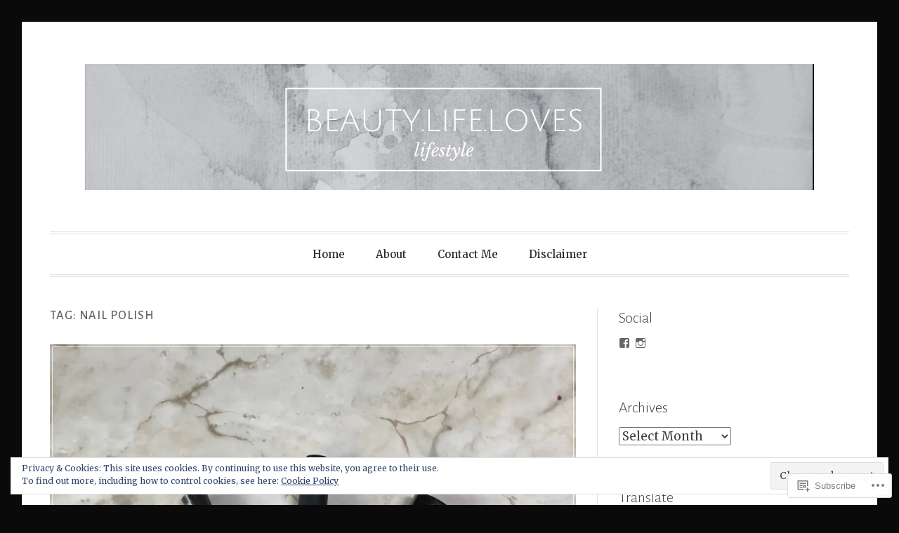

--- FILE ---
content_type: text/html; charset=UTF-8
request_url: https://beautylifeloves.com/tag/nail-polish/
body_size: 29439
content:
<!DOCTYPE html>
<html lang="en">
<head>
<meta charset="UTF-8">
<meta name="viewport" content="width=device-width, initial-scale=1">
<link rel="profile" href="http://gmpg.org/xfn/11">
<link rel="pingback" href="https://beautylifeloves.com/xmlrpc.php">

<title>Nail Polish</title>
<meta name='robots' content='max-image-preview:large' />

<!-- Async WordPress.com Remote Login -->
<script id="wpcom_remote_login_js">
var wpcom_remote_login_extra_auth = '';
function wpcom_remote_login_remove_dom_node_id( element_id ) {
	var dom_node = document.getElementById( element_id );
	if ( dom_node ) { dom_node.parentNode.removeChild( dom_node ); }
}
function wpcom_remote_login_remove_dom_node_classes( class_name ) {
	var dom_nodes = document.querySelectorAll( '.' + class_name );
	for ( var i = 0; i < dom_nodes.length; i++ ) {
		dom_nodes[ i ].parentNode.removeChild( dom_nodes[ i ] );
	}
}
function wpcom_remote_login_final_cleanup() {
	wpcom_remote_login_remove_dom_node_classes( "wpcom_remote_login_msg" );
	wpcom_remote_login_remove_dom_node_id( "wpcom_remote_login_key" );
	wpcom_remote_login_remove_dom_node_id( "wpcom_remote_login_validate" );
	wpcom_remote_login_remove_dom_node_id( "wpcom_remote_login_js" );
	wpcom_remote_login_remove_dom_node_id( "wpcom_request_access_iframe" );
	wpcom_remote_login_remove_dom_node_id( "wpcom_request_access_styles" );
}

// Watch for messages back from the remote login
window.addEventListener( "message", function( e ) {
	if ( e.origin === "https://r-login.wordpress.com" ) {
		var data = {};
		try {
			data = JSON.parse( e.data );
		} catch( e ) {
			wpcom_remote_login_final_cleanup();
			return;
		}

		if ( data.msg === 'LOGIN' ) {
			// Clean up the login check iframe
			wpcom_remote_login_remove_dom_node_id( "wpcom_remote_login_key" );

			var id_regex = new RegExp( /^[0-9]+$/ );
			var token_regex = new RegExp( /^.*|.*|.*$/ );
			if (
				token_regex.test( data.token )
				&& id_regex.test( data.wpcomid )
			) {
				// We have everything we need to ask for a login
				var script = document.createElement( "script" );
				script.setAttribute( "id", "wpcom_remote_login_validate" );
				script.src = '/remote-login.php?wpcom_remote_login=validate'
					+ '&wpcomid=' + data.wpcomid
					+ '&token=' + encodeURIComponent( data.token )
					+ '&host=' + window.location.protocol
					+ '//' + window.location.hostname
					+ '&postid=769'
					+ '&is_singular=';
				document.body.appendChild( script );
			}

			return;
		}

		// Safari ITP, not logged in, so redirect
		if ( data.msg === 'LOGIN-REDIRECT' ) {
			window.location = 'https://wordpress.com/log-in?redirect_to=' + window.location.href;
			return;
		}

		// Safari ITP, storage access failed, remove the request
		if ( data.msg === 'LOGIN-REMOVE' ) {
			var css_zap = 'html { -webkit-transition: margin-top 1s; transition: margin-top 1s; } /* 9001 */ html { margin-top: 0 !important; } * html body { margin-top: 0 !important; } @media screen and ( max-width: 782px ) { html { margin-top: 0 !important; } * html body { margin-top: 0 !important; } }';
			var style_zap = document.createElement( 'style' );
			style_zap.type = 'text/css';
			style_zap.appendChild( document.createTextNode( css_zap ) );
			document.body.appendChild( style_zap );

			var e = document.getElementById( 'wpcom_request_access_iframe' );
			e.parentNode.removeChild( e );

			document.cookie = 'wordpress_com_login_access=denied; path=/; max-age=31536000';

			return;
		}

		// Safari ITP
		if ( data.msg === 'REQUEST_ACCESS' ) {
			console.log( 'request access: safari' );

			// Check ITP iframe enable/disable knob
			if ( wpcom_remote_login_extra_auth !== 'safari_itp_iframe' ) {
				return;
			}

			// If we are in a "private window" there is no ITP.
			var private_window = false;
			try {
				var opendb = window.openDatabase( null, null, null, null );
			} catch( e ) {
				private_window = true;
			}

			if ( private_window ) {
				console.log( 'private window' );
				return;
			}

			var iframe = document.createElement( 'iframe' );
			iframe.id = 'wpcom_request_access_iframe';
			iframe.setAttribute( 'scrolling', 'no' );
			iframe.setAttribute( 'sandbox', 'allow-storage-access-by-user-activation allow-scripts allow-same-origin allow-top-navigation-by-user-activation' );
			iframe.src = 'https://r-login.wordpress.com/remote-login.php?wpcom_remote_login=request_access&origin=' + encodeURIComponent( data.origin ) + '&wpcomid=' + encodeURIComponent( data.wpcomid );

			var css = 'html { -webkit-transition: margin-top 1s; transition: margin-top 1s; } /* 9001 */ html { margin-top: 46px !important; } * html body { margin-top: 46px !important; } @media screen and ( max-width: 660px ) { html { margin-top: 71px !important; } * html body { margin-top: 71px !important; } #wpcom_request_access_iframe { display: block; height: 71px !important; } } #wpcom_request_access_iframe { border: 0px; height: 46px; position: fixed; top: 0; left: 0; width: 100%; min-width: 100%; z-index: 99999; background: #23282d; } ';

			var style = document.createElement( 'style' );
			style.type = 'text/css';
			style.id = 'wpcom_request_access_styles';
			style.appendChild( document.createTextNode( css ) );
			document.body.appendChild( style );

			document.body.appendChild( iframe );
		}

		if ( data.msg === 'DONE' ) {
			wpcom_remote_login_final_cleanup();
		}
	}
}, false );

// Inject the remote login iframe after the page has had a chance to load
// more critical resources
window.addEventListener( "DOMContentLoaded", function( e ) {
	var iframe = document.createElement( "iframe" );
	iframe.style.display = "none";
	iframe.setAttribute( "scrolling", "no" );
	iframe.setAttribute( "id", "wpcom_remote_login_key" );
	iframe.src = "https://r-login.wordpress.com/remote-login.php"
		+ "?wpcom_remote_login=key"
		+ "&origin=aHR0cHM6Ly9iZWF1dHlsaWZlbG92ZXMuY29t"
		+ "&wpcomid=89530783"
		+ "&time=" + Math.floor( Date.now() / 1000 );
	document.body.appendChild( iframe );
}, false );
</script>
<link rel='dns-prefetch' href='//s0.wp.com' />
<link rel='dns-prefetch' href='//fonts-api.wp.com' />
<link rel="alternate" type="application/rss+xml" title=" &raquo; Feed" href="https://beautylifeloves.com/feed/" />
<link rel="alternate" type="application/rss+xml" title=" &raquo; Comments Feed" href="https://beautylifeloves.com/comments/feed/" />
<link rel="alternate" type="application/rss+xml" title=" &raquo; Nail Polish Tag Feed" href="https://beautylifeloves.com/tag/nail-polish/feed/" />
	<script type="text/javascript">
		/* <![CDATA[ */
		function addLoadEvent(func) {
			var oldonload = window.onload;
			if (typeof window.onload != 'function') {
				window.onload = func;
			} else {
				window.onload = function () {
					oldonload();
					func();
				}
			}
		}
		/* ]]> */
	</script>
	<link crossorigin='anonymous' rel='stylesheet' id='all-css-0-1' href='/_static/??/wp-content/mu-plugins/widgets/eu-cookie-law/templates/style.css,/wp-content/mu-plugins/jetpack-plugin/sun/modules/infinite-scroll/infinity.css?m=1753279645j&cssminify=yes' type='text/css' media='all' />
<style id='wp-emoji-styles-inline-css'>

	img.wp-smiley, img.emoji {
		display: inline !important;
		border: none !important;
		box-shadow: none !important;
		height: 1em !important;
		width: 1em !important;
		margin: 0 0.07em !important;
		vertical-align: -0.1em !important;
		background: none !important;
		padding: 0 !important;
	}
/*# sourceURL=wp-emoji-styles-inline-css */
</style>
<link crossorigin='anonymous' rel='stylesheet' id='all-css-2-1' href='/wp-content/plugins/gutenberg-core/v22.2.0/build/styles/block-library/style.css?m=1764855221i&cssminify=yes' type='text/css' media='all' />
<style id='wp-block-library-inline-css'>
.has-text-align-justify {
	text-align:justify;
}
.has-text-align-justify{text-align:justify;}

/*# sourceURL=wp-block-library-inline-css */
</style><style id='global-styles-inline-css'>
:root{--wp--preset--aspect-ratio--square: 1;--wp--preset--aspect-ratio--4-3: 4/3;--wp--preset--aspect-ratio--3-4: 3/4;--wp--preset--aspect-ratio--3-2: 3/2;--wp--preset--aspect-ratio--2-3: 2/3;--wp--preset--aspect-ratio--16-9: 16/9;--wp--preset--aspect-ratio--9-16: 9/16;--wp--preset--color--black: #000000;--wp--preset--color--cyan-bluish-gray: #abb8c3;--wp--preset--color--white: #fff;--wp--preset--color--pale-pink: #f78da7;--wp--preset--color--vivid-red: #cf2e2e;--wp--preset--color--luminous-vivid-orange: #ff6900;--wp--preset--color--luminous-vivid-amber: #fcb900;--wp--preset--color--light-green-cyan: #7bdcb5;--wp--preset--color--vivid-green-cyan: #00d084;--wp--preset--color--pale-cyan-blue: #8ed1fc;--wp--preset--color--vivid-cyan-blue: #0693e3;--wp--preset--color--vivid-purple: #9b51e0;--wp--preset--color--blue: #2590ec;--wp--preset--color--dark-gray: #404040;--wp--preset--color--medium-gray: #666;--wp--preset--color--light-gray: #eee;--wp--preset--gradient--vivid-cyan-blue-to-vivid-purple: linear-gradient(135deg,rgb(6,147,227) 0%,rgb(155,81,224) 100%);--wp--preset--gradient--light-green-cyan-to-vivid-green-cyan: linear-gradient(135deg,rgb(122,220,180) 0%,rgb(0,208,130) 100%);--wp--preset--gradient--luminous-vivid-amber-to-luminous-vivid-orange: linear-gradient(135deg,rgb(252,185,0) 0%,rgb(255,105,0) 100%);--wp--preset--gradient--luminous-vivid-orange-to-vivid-red: linear-gradient(135deg,rgb(255,105,0) 0%,rgb(207,46,46) 100%);--wp--preset--gradient--very-light-gray-to-cyan-bluish-gray: linear-gradient(135deg,rgb(238,238,238) 0%,rgb(169,184,195) 100%);--wp--preset--gradient--cool-to-warm-spectrum: linear-gradient(135deg,rgb(74,234,220) 0%,rgb(151,120,209) 20%,rgb(207,42,186) 40%,rgb(238,44,130) 60%,rgb(251,105,98) 80%,rgb(254,248,76) 100%);--wp--preset--gradient--blush-light-purple: linear-gradient(135deg,rgb(255,206,236) 0%,rgb(152,150,240) 100%);--wp--preset--gradient--blush-bordeaux: linear-gradient(135deg,rgb(254,205,165) 0%,rgb(254,45,45) 50%,rgb(107,0,62) 100%);--wp--preset--gradient--luminous-dusk: linear-gradient(135deg,rgb(255,203,112) 0%,rgb(199,81,192) 50%,rgb(65,88,208) 100%);--wp--preset--gradient--pale-ocean: linear-gradient(135deg,rgb(255,245,203) 0%,rgb(182,227,212) 50%,rgb(51,167,181) 100%);--wp--preset--gradient--electric-grass: linear-gradient(135deg,rgb(202,248,128) 0%,rgb(113,206,126) 100%);--wp--preset--gradient--midnight: linear-gradient(135deg,rgb(2,3,129) 0%,rgb(40,116,252) 100%);--wp--preset--font-size--small: 13px;--wp--preset--font-size--medium: 20px;--wp--preset--font-size--large: 36px;--wp--preset--font-size--x-large: 42px;--wp--preset--font-family--albert-sans: 'Albert Sans', sans-serif;--wp--preset--font-family--alegreya: Alegreya, serif;--wp--preset--font-family--arvo: Arvo, serif;--wp--preset--font-family--bodoni-moda: 'Bodoni Moda', serif;--wp--preset--font-family--bricolage-grotesque: 'Bricolage Grotesque', sans-serif;--wp--preset--font-family--cabin: Cabin, sans-serif;--wp--preset--font-family--chivo: Chivo, sans-serif;--wp--preset--font-family--commissioner: Commissioner, sans-serif;--wp--preset--font-family--cormorant: Cormorant, serif;--wp--preset--font-family--courier-prime: 'Courier Prime', monospace;--wp--preset--font-family--crimson-pro: 'Crimson Pro', serif;--wp--preset--font-family--dm-mono: 'DM Mono', monospace;--wp--preset--font-family--dm-sans: 'DM Sans', sans-serif;--wp--preset--font-family--dm-serif-display: 'DM Serif Display', serif;--wp--preset--font-family--domine: Domine, serif;--wp--preset--font-family--eb-garamond: 'EB Garamond', serif;--wp--preset--font-family--epilogue: Epilogue, sans-serif;--wp--preset--font-family--fahkwang: Fahkwang, sans-serif;--wp--preset--font-family--figtree: Figtree, sans-serif;--wp--preset--font-family--fira-sans: 'Fira Sans', sans-serif;--wp--preset--font-family--fjalla-one: 'Fjalla One', sans-serif;--wp--preset--font-family--fraunces: Fraunces, serif;--wp--preset--font-family--gabarito: Gabarito, system-ui;--wp--preset--font-family--ibm-plex-mono: 'IBM Plex Mono', monospace;--wp--preset--font-family--ibm-plex-sans: 'IBM Plex Sans', sans-serif;--wp--preset--font-family--ibarra-real-nova: 'Ibarra Real Nova', serif;--wp--preset--font-family--instrument-serif: 'Instrument Serif', serif;--wp--preset--font-family--inter: Inter, sans-serif;--wp--preset--font-family--josefin-sans: 'Josefin Sans', sans-serif;--wp--preset--font-family--jost: Jost, sans-serif;--wp--preset--font-family--libre-baskerville: 'Libre Baskerville', serif;--wp--preset--font-family--libre-franklin: 'Libre Franklin', sans-serif;--wp--preset--font-family--literata: Literata, serif;--wp--preset--font-family--lora: Lora, serif;--wp--preset--font-family--merriweather: Merriweather, serif;--wp--preset--font-family--montserrat: Montserrat, sans-serif;--wp--preset--font-family--newsreader: Newsreader, serif;--wp--preset--font-family--noto-sans-mono: 'Noto Sans Mono', sans-serif;--wp--preset--font-family--nunito: Nunito, sans-serif;--wp--preset--font-family--open-sans: 'Open Sans', sans-serif;--wp--preset--font-family--overpass: Overpass, sans-serif;--wp--preset--font-family--pt-serif: 'PT Serif', serif;--wp--preset--font-family--petrona: Petrona, serif;--wp--preset--font-family--piazzolla: Piazzolla, serif;--wp--preset--font-family--playfair-display: 'Playfair Display', serif;--wp--preset--font-family--plus-jakarta-sans: 'Plus Jakarta Sans', sans-serif;--wp--preset--font-family--poppins: Poppins, sans-serif;--wp--preset--font-family--raleway: Raleway, sans-serif;--wp--preset--font-family--roboto: Roboto, sans-serif;--wp--preset--font-family--roboto-slab: 'Roboto Slab', serif;--wp--preset--font-family--rubik: Rubik, sans-serif;--wp--preset--font-family--rufina: Rufina, serif;--wp--preset--font-family--sora: Sora, sans-serif;--wp--preset--font-family--source-sans-3: 'Source Sans 3', sans-serif;--wp--preset--font-family--source-serif-4: 'Source Serif 4', serif;--wp--preset--font-family--space-mono: 'Space Mono', monospace;--wp--preset--font-family--syne: Syne, sans-serif;--wp--preset--font-family--texturina: Texturina, serif;--wp--preset--font-family--urbanist: Urbanist, sans-serif;--wp--preset--font-family--work-sans: 'Work Sans', sans-serif;--wp--preset--spacing--20: 0.44rem;--wp--preset--spacing--30: 0.67rem;--wp--preset--spacing--40: 1rem;--wp--preset--spacing--50: 1.5rem;--wp--preset--spacing--60: 2.25rem;--wp--preset--spacing--70: 3.38rem;--wp--preset--spacing--80: 5.06rem;--wp--preset--shadow--natural: 6px 6px 9px rgba(0, 0, 0, 0.2);--wp--preset--shadow--deep: 12px 12px 50px rgba(0, 0, 0, 0.4);--wp--preset--shadow--sharp: 6px 6px 0px rgba(0, 0, 0, 0.2);--wp--preset--shadow--outlined: 6px 6px 0px -3px rgb(255, 255, 255), 6px 6px rgb(0, 0, 0);--wp--preset--shadow--crisp: 6px 6px 0px rgb(0, 0, 0);}:where(.is-layout-flex){gap: 0.5em;}:where(.is-layout-grid){gap: 0.5em;}body .is-layout-flex{display: flex;}.is-layout-flex{flex-wrap: wrap;align-items: center;}.is-layout-flex > :is(*, div){margin: 0;}body .is-layout-grid{display: grid;}.is-layout-grid > :is(*, div){margin: 0;}:where(.wp-block-columns.is-layout-flex){gap: 2em;}:where(.wp-block-columns.is-layout-grid){gap: 2em;}:where(.wp-block-post-template.is-layout-flex){gap: 1.25em;}:where(.wp-block-post-template.is-layout-grid){gap: 1.25em;}.has-black-color{color: var(--wp--preset--color--black) !important;}.has-cyan-bluish-gray-color{color: var(--wp--preset--color--cyan-bluish-gray) !important;}.has-white-color{color: var(--wp--preset--color--white) !important;}.has-pale-pink-color{color: var(--wp--preset--color--pale-pink) !important;}.has-vivid-red-color{color: var(--wp--preset--color--vivid-red) !important;}.has-luminous-vivid-orange-color{color: var(--wp--preset--color--luminous-vivid-orange) !important;}.has-luminous-vivid-amber-color{color: var(--wp--preset--color--luminous-vivid-amber) !important;}.has-light-green-cyan-color{color: var(--wp--preset--color--light-green-cyan) !important;}.has-vivid-green-cyan-color{color: var(--wp--preset--color--vivid-green-cyan) !important;}.has-pale-cyan-blue-color{color: var(--wp--preset--color--pale-cyan-blue) !important;}.has-vivid-cyan-blue-color{color: var(--wp--preset--color--vivid-cyan-blue) !important;}.has-vivid-purple-color{color: var(--wp--preset--color--vivid-purple) !important;}.has-black-background-color{background-color: var(--wp--preset--color--black) !important;}.has-cyan-bluish-gray-background-color{background-color: var(--wp--preset--color--cyan-bluish-gray) !important;}.has-white-background-color{background-color: var(--wp--preset--color--white) !important;}.has-pale-pink-background-color{background-color: var(--wp--preset--color--pale-pink) !important;}.has-vivid-red-background-color{background-color: var(--wp--preset--color--vivid-red) !important;}.has-luminous-vivid-orange-background-color{background-color: var(--wp--preset--color--luminous-vivid-orange) !important;}.has-luminous-vivid-amber-background-color{background-color: var(--wp--preset--color--luminous-vivid-amber) !important;}.has-light-green-cyan-background-color{background-color: var(--wp--preset--color--light-green-cyan) !important;}.has-vivid-green-cyan-background-color{background-color: var(--wp--preset--color--vivid-green-cyan) !important;}.has-pale-cyan-blue-background-color{background-color: var(--wp--preset--color--pale-cyan-blue) !important;}.has-vivid-cyan-blue-background-color{background-color: var(--wp--preset--color--vivid-cyan-blue) !important;}.has-vivid-purple-background-color{background-color: var(--wp--preset--color--vivid-purple) !important;}.has-black-border-color{border-color: var(--wp--preset--color--black) !important;}.has-cyan-bluish-gray-border-color{border-color: var(--wp--preset--color--cyan-bluish-gray) !important;}.has-white-border-color{border-color: var(--wp--preset--color--white) !important;}.has-pale-pink-border-color{border-color: var(--wp--preset--color--pale-pink) !important;}.has-vivid-red-border-color{border-color: var(--wp--preset--color--vivid-red) !important;}.has-luminous-vivid-orange-border-color{border-color: var(--wp--preset--color--luminous-vivid-orange) !important;}.has-luminous-vivid-amber-border-color{border-color: var(--wp--preset--color--luminous-vivid-amber) !important;}.has-light-green-cyan-border-color{border-color: var(--wp--preset--color--light-green-cyan) !important;}.has-vivid-green-cyan-border-color{border-color: var(--wp--preset--color--vivid-green-cyan) !important;}.has-pale-cyan-blue-border-color{border-color: var(--wp--preset--color--pale-cyan-blue) !important;}.has-vivid-cyan-blue-border-color{border-color: var(--wp--preset--color--vivid-cyan-blue) !important;}.has-vivid-purple-border-color{border-color: var(--wp--preset--color--vivid-purple) !important;}.has-vivid-cyan-blue-to-vivid-purple-gradient-background{background: var(--wp--preset--gradient--vivid-cyan-blue-to-vivid-purple) !important;}.has-light-green-cyan-to-vivid-green-cyan-gradient-background{background: var(--wp--preset--gradient--light-green-cyan-to-vivid-green-cyan) !important;}.has-luminous-vivid-amber-to-luminous-vivid-orange-gradient-background{background: var(--wp--preset--gradient--luminous-vivid-amber-to-luminous-vivid-orange) !important;}.has-luminous-vivid-orange-to-vivid-red-gradient-background{background: var(--wp--preset--gradient--luminous-vivid-orange-to-vivid-red) !important;}.has-very-light-gray-to-cyan-bluish-gray-gradient-background{background: var(--wp--preset--gradient--very-light-gray-to-cyan-bluish-gray) !important;}.has-cool-to-warm-spectrum-gradient-background{background: var(--wp--preset--gradient--cool-to-warm-spectrum) !important;}.has-blush-light-purple-gradient-background{background: var(--wp--preset--gradient--blush-light-purple) !important;}.has-blush-bordeaux-gradient-background{background: var(--wp--preset--gradient--blush-bordeaux) !important;}.has-luminous-dusk-gradient-background{background: var(--wp--preset--gradient--luminous-dusk) !important;}.has-pale-ocean-gradient-background{background: var(--wp--preset--gradient--pale-ocean) !important;}.has-electric-grass-gradient-background{background: var(--wp--preset--gradient--electric-grass) !important;}.has-midnight-gradient-background{background: var(--wp--preset--gradient--midnight) !important;}.has-small-font-size{font-size: var(--wp--preset--font-size--small) !important;}.has-medium-font-size{font-size: var(--wp--preset--font-size--medium) !important;}.has-large-font-size{font-size: var(--wp--preset--font-size--large) !important;}.has-x-large-font-size{font-size: var(--wp--preset--font-size--x-large) !important;}.has-albert-sans-font-family{font-family: var(--wp--preset--font-family--albert-sans) !important;}.has-alegreya-font-family{font-family: var(--wp--preset--font-family--alegreya) !important;}.has-arvo-font-family{font-family: var(--wp--preset--font-family--arvo) !important;}.has-bodoni-moda-font-family{font-family: var(--wp--preset--font-family--bodoni-moda) !important;}.has-bricolage-grotesque-font-family{font-family: var(--wp--preset--font-family--bricolage-grotesque) !important;}.has-cabin-font-family{font-family: var(--wp--preset--font-family--cabin) !important;}.has-chivo-font-family{font-family: var(--wp--preset--font-family--chivo) !important;}.has-commissioner-font-family{font-family: var(--wp--preset--font-family--commissioner) !important;}.has-cormorant-font-family{font-family: var(--wp--preset--font-family--cormorant) !important;}.has-courier-prime-font-family{font-family: var(--wp--preset--font-family--courier-prime) !important;}.has-crimson-pro-font-family{font-family: var(--wp--preset--font-family--crimson-pro) !important;}.has-dm-mono-font-family{font-family: var(--wp--preset--font-family--dm-mono) !important;}.has-dm-sans-font-family{font-family: var(--wp--preset--font-family--dm-sans) !important;}.has-dm-serif-display-font-family{font-family: var(--wp--preset--font-family--dm-serif-display) !important;}.has-domine-font-family{font-family: var(--wp--preset--font-family--domine) !important;}.has-eb-garamond-font-family{font-family: var(--wp--preset--font-family--eb-garamond) !important;}.has-epilogue-font-family{font-family: var(--wp--preset--font-family--epilogue) !important;}.has-fahkwang-font-family{font-family: var(--wp--preset--font-family--fahkwang) !important;}.has-figtree-font-family{font-family: var(--wp--preset--font-family--figtree) !important;}.has-fira-sans-font-family{font-family: var(--wp--preset--font-family--fira-sans) !important;}.has-fjalla-one-font-family{font-family: var(--wp--preset--font-family--fjalla-one) !important;}.has-fraunces-font-family{font-family: var(--wp--preset--font-family--fraunces) !important;}.has-gabarito-font-family{font-family: var(--wp--preset--font-family--gabarito) !important;}.has-ibm-plex-mono-font-family{font-family: var(--wp--preset--font-family--ibm-plex-mono) !important;}.has-ibm-plex-sans-font-family{font-family: var(--wp--preset--font-family--ibm-plex-sans) !important;}.has-ibarra-real-nova-font-family{font-family: var(--wp--preset--font-family--ibarra-real-nova) !important;}.has-instrument-serif-font-family{font-family: var(--wp--preset--font-family--instrument-serif) !important;}.has-inter-font-family{font-family: var(--wp--preset--font-family--inter) !important;}.has-josefin-sans-font-family{font-family: var(--wp--preset--font-family--josefin-sans) !important;}.has-jost-font-family{font-family: var(--wp--preset--font-family--jost) !important;}.has-libre-baskerville-font-family{font-family: var(--wp--preset--font-family--libre-baskerville) !important;}.has-libre-franklin-font-family{font-family: var(--wp--preset--font-family--libre-franklin) !important;}.has-literata-font-family{font-family: var(--wp--preset--font-family--literata) !important;}.has-lora-font-family{font-family: var(--wp--preset--font-family--lora) !important;}.has-merriweather-font-family{font-family: var(--wp--preset--font-family--merriweather) !important;}.has-montserrat-font-family{font-family: var(--wp--preset--font-family--montserrat) !important;}.has-newsreader-font-family{font-family: var(--wp--preset--font-family--newsreader) !important;}.has-noto-sans-mono-font-family{font-family: var(--wp--preset--font-family--noto-sans-mono) !important;}.has-nunito-font-family{font-family: var(--wp--preset--font-family--nunito) !important;}.has-open-sans-font-family{font-family: var(--wp--preset--font-family--open-sans) !important;}.has-overpass-font-family{font-family: var(--wp--preset--font-family--overpass) !important;}.has-pt-serif-font-family{font-family: var(--wp--preset--font-family--pt-serif) !important;}.has-petrona-font-family{font-family: var(--wp--preset--font-family--petrona) !important;}.has-piazzolla-font-family{font-family: var(--wp--preset--font-family--piazzolla) !important;}.has-playfair-display-font-family{font-family: var(--wp--preset--font-family--playfair-display) !important;}.has-plus-jakarta-sans-font-family{font-family: var(--wp--preset--font-family--plus-jakarta-sans) !important;}.has-poppins-font-family{font-family: var(--wp--preset--font-family--poppins) !important;}.has-raleway-font-family{font-family: var(--wp--preset--font-family--raleway) !important;}.has-roboto-font-family{font-family: var(--wp--preset--font-family--roboto) !important;}.has-roboto-slab-font-family{font-family: var(--wp--preset--font-family--roboto-slab) !important;}.has-rubik-font-family{font-family: var(--wp--preset--font-family--rubik) !important;}.has-rufina-font-family{font-family: var(--wp--preset--font-family--rufina) !important;}.has-sora-font-family{font-family: var(--wp--preset--font-family--sora) !important;}.has-source-sans-3-font-family{font-family: var(--wp--preset--font-family--source-sans-3) !important;}.has-source-serif-4-font-family{font-family: var(--wp--preset--font-family--source-serif-4) !important;}.has-space-mono-font-family{font-family: var(--wp--preset--font-family--space-mono) !important;}.has-syne-font-family{font-family: var(--wp--preset--font-family--syne) !important;}.has-texturina-font-family{font-family: var(--wp--preset--font-family--texturina) !important;}.has-urbanist-font-family{font-family: var(--wp--preset--font-family--urbanist) !important;}.has-work-sans-font-family{font-family: var(--wp--preset--font-family--work-sans) !important;}
/*# sourceURL=global-styles-inline-css */
</style>

<style id='classic-theme-styles-inline-css'>
/*! This file is auto-generated */
.wp-block-button__link{color:#fff;background-color:#32373c;border-radius:9999px;box-shadow:none;text-decoration:none;padding:calc(.667em + 2px) calc(1.333em + 2px);font-size:1.125em}.wp-block-file__button{background:#32373c;color:#fff;text-decoration:none}
/*# sourceURL=/wp-includes/css/classic-themes.min.css */
</style>
<link crossorigin='anonymous' rel='stylesheet' id='all-css-4-1' href='/_static/??-eJx9jsEKwjAQRH/IzRJbtB7EbzHpoqnZZskmFv/eiFAFwcschveGwUXAp7nQXFBivYRZ0ScXk78pbo0djAUNLJEg0930OAYtKwFaHpGMV93g1xBX+Gxlaj3LubwIpjGcKRI37J+2SHPAOcmkCi05VIZybaL+eO8apTosqU6pZsX12ImPdt/b3aHr+mF6AmQ/V+E=&cssminify=yes' type='text/css' media='all' />
<link rel='stylesheet' id='toujours-fonts-css' href='https://fonts-api.wp.com/css?family=Alegreya+Sans%3A300%2C500%2C300italic%2C500italic%7CMerriweather%3A700italic%2C400%2C400italic%2C700%2C600&#038;subset=latin%2Clatin-ext' media='all' />
<link crossorigin='anonymous' rel='stylesheet' id='all-css-6-1' href='/_static/??-eJx9j80KwjAQhF/IuPhTiwfxUaQNa0yb7IbshuLbm4KHiqW3+WBmdhamZCyTIinoCyMKpNKDchm4ZIE+sB1lb0V2sLDGYlIozpPAgJo6O34ZpBA8PFlwSJh9Dci6/OtcOz8Xib4DmilZjls7MtatrkoH1bXArZBDNvXDTj3TD5hn6Hyeo/d4O7TN6dheL+dm+ABPU3JQ&cssminify=yes' type='text/css' media='all' />
<link crossorigin='anonymous' rel='stylesheet' id='print-css-7-1' href='/wp-content/mu-plugins/global-print/global-print.css?m=1465851035i&cssminify=yes' type='text/css' media='print' />
<style id='jetpack-global-styles-frontend-style-inline-css'>
:root { --font-headings: unset; --font-base: unset; --font-headings-default: -apple-system,BlinkMacSystemFont,"Segoe UI",Roboto,Oxygen-Sans,Ubuntu,Cantarell,"Helvetica Neue",sans-serif; --font-base-default: -apple-system,BlinkMacSystemFont,"Segoe UI",Roboto,Oxygen-Sans,Ubuntu,Cantarell,"Helvetica Neue",sans-serif;}
/*# sourceURL=jetpack-global-styles-frontend-style-inline-css */
</style>
<link crossorigin='anonymous' rel='stylesheet' id='all-css-10-1' href='/wp-content/themes/h4/global.css?m=1420737423i&cssminify=yes' type='text/css' media='all' />
<script type="text/javascript" id="wpcom-actionbar-placeholder-js-extra">
/* <![CDATA[ */
var actionbardata = {"siteID":"89530783","postID":"0","siteURL":"https://beautylifeloves.com","xhrURL":"https://beautylifeloves.com/wp-admin/admin-ajax.php","nonce":"a1fa0fa1af","isLoggedIn":"","statusMessage":"","subsEmailDefault":"instantly","proxyScriptUrl":"https://s0.wp.com/wp-content/js/wpcom-proxy-request.js?m=1513050504i&amp;ver=20211021","i18n":{"followedText":"New posts from this site will now appear in your \u003Ca href=\"https://wordpress.com/reader\"\u003EReader\u003C/a\u003E","foldBar":"Collapse this bar","unfoldBar":"Expand this bar","shortLinkCopied":"Shortlink copied to clipboard."}};
//# sourceURL=wpcom-actionbar-placeholder-js-extra
/* ]]> */
</script>
<script type="text/javascript" id="jetpack-mu-wpcom-settings-js-before">
/* <![CDATA[ */
var JETPACK_MU_WPCOM_SETTINGS = {"assetsUrl":"https://s0.wp.com/wp-content/mu-plugins/jetpack-mu-wpcom-plugin/sun/jetpack_vendor/automattic/jetpack-mu-wpcom/src/build/"};
//# sourceURL=jetpack-mu-wpcom-settings-js-before
/* ]]> */
</script>
<script crossorigin='anonymous' type='text/javascript'  src='/_static/??-eJyFjcsOwiAQRX/I6dSa+lgYvwWBEAgMOAPW/n3bqIk7V2dxT87FqYDOVC1VDIIcKxTOr7kLssN186RjM1a2MTya5fmDLnn6K0HyjlW1v/L37R6zgxKb8yQ4ZTbKCOioRN4hnQo+hw1AmcCZwmvilq7709CPh/54voQFmNpFWg=='></script>
<script type="text/javascript" id="rlt-proxy-js-after">
/* <![CDATA[ */
	rltInitialize( {"token":null,"iframeOrigins":["https:\/\/widgets.wp.com"]} );
//# sourceURL=rlt-proxy-js-after
/* ]]> */
</script>
<link rel="EditURI" type="application/rsd+xml" title="RSD" href="https://beautylifeloves.wordpress.com/xmlrpc.php?rsd" />
<meta name="generator" content="WordPress.com" />

<!-- Jetpack Open Graph Tags -->
<meta property="og:type" content="website" />
<meta property="og:title" content="Nail Polish" />
<meta property="og:url" content="https://beautylifeloves.com/tag/nail-polish/" />
<meta property="og:image" content="https://beautylifeloves.com/wp-content/uploads/2020/03/cropped-blog-header-1.png?w=200" />
<meta property="og:image:width" content="200" />
<meta property="og:image:height" content="200" />
<meta property="og:image:alt" content="" />
<meta property="og:locale" content="en_US" />
<meta name="twitter:creator" content="@DemiMarie31" />
<meta name="twitter:site" content="@DemiMarie31" />

<!-- End Jetpack Open Graph Tags -->
<link rel='openid.server' href='https://beautylifeloves.com/?openidserver=1' />
<link rel='openid.delegate' href='https://beautylifeloves.com/' />
<link rel="search" type="application/opensearchdescription+xml" href="https://beautylifeloves.com/osd.xml" title="" />
<link rel="search" type="application/opensearchdescription+xml" href="https://s1.wp.com/opensearch.xml" title="WordPress.com" />
<meta name="theme-color" content="#0a0a0a" />
		<style type="text/css">
			.recentcomments a {
				display: inline !important;
				padding: 0 !important;
				margin: 0 !important;
			}

			table.recentcommentsavatartop img.avatar, table.recentcommentsavatarend img.avatar {
				border: 0px;
				margin: 0;
			}

			table.recentcommentsavatartop a, table.recentcommentsavatarend a {
				border: 0px !important;
				background-color: transparent !important;
			}

			td.recentcommentsavatarend, td.recentcommentsavatartop {
				padding: 0px 0px 1px 0px;
				margin: 0px;
			}

			td.recentcommentstextend {
				border: none !important;
				padding: 0px 0px 2px 10px;
			}

			.rtl td.recentcommentstextend {
				padding: 0px 10px 2px 0px;
			}

			td.recentcommentstexttop {
				border: none;
				padding: 0px 0px 0px 10px;
			}

			.rtl td.recentcommentstexttop {
				padding: 0px 10px 0px 0px;
			}
		</style>
		<meta name="description" content="Posts about Nail Polish written by Demetra Marie" />
	<style type="text/css">
			.site-title,
		#tagline {
			position: absolute;
			clip: rect(1px, 1px, 1px, 1px);
		}
		</style>
	<style type="text/css" id="custom-background-css">
body.custom-background { background-color: #0a0a0a; }
</style>
			<script type="text/javascript">

			window.doNotSellCallback = function() {

				var linkElements = [
					'a[href="https://wordpress.com/?ref=footer_blog"]',
					'a[href="https://wordpress.com/?ref=footer_website"]',
					'a[href="https://wordpress.com/?ref=vertical_footer"]',
					'a[href^="https://wordpress.com/?ref=footer_segment_"]',
				].join(',');

				var dnsLink = document.createElement( 'a' );
				dnsLink.href = 'https://wordpress.com/advertising-program-optout/';
				dnsLink.classList.add( 'do-not-sell-link' );
				dnsLink.rel = 'nofollow';
				dnsLink.style.marginLeft = '0.5em';
				dnsLink.textContent = 'Do Not Sell or Share My Personal Information';

				var creditLinks = document.querySelectorAll( linkElements );

				if ( 0 === creditLinks.length ) {
					return false;
				}

				Array.prototype.forEach.call( creditLinks, function( el ) {
					el.insertAdjacentElement( 'afterend', dnsLink );
				});

				return true;
			};

		</script>
		<style type="text/css" id="custom-colors-css">	#footer-widgets, #colophon {
		color: rgba( 255, 255, 255, 0.7 );
	}

	#colophon .jetpack-social-navigation li a,
	#footer-widgets h3,
	#colophon h3 {
		color: rgba( 255, 255, 255, 0.8 );
	}

	#footer-widgets a,
	#colophon a,
	#footer-widgets .widget #flickr_badge_uber_wrapper a:link,
	#footer-widgets .widget #flickr_badge_uber_wrapper a:active,
	#footer-widgets .widget #flickr_badge_uber_wrapper a:visited {
		color: rgba( 255, 255, 255, 0.8);
	}

	#footer-widgets a:hover,
	#colophon a:hover,
	#footer-widgets .widget #flickr_badge_uber_wrapper a:hover {
		color: rgba( 255, 255, 255, 1.0 );
	}

	#footer-widgets .widget_archive > ul,
	#footer-widgets .widget_archive li,
	#footer-widgets .widget_authors ul ul li,
	#footer-widgets .widget_categories > ul,
	#footer-widgets .widget_categories li,
	#footer-widgets .widget_goodreads div[class^="gr_custom_each_container"],
	#footer-widgets .widget_goodreads div[class^="gr_custom_container"],
	#footer-widgets .widget_jp_blogs_i_follow > ol,
	#footer-widgets .widget_jp_blogs_i_follow li,
	#footer-widgets .widget_jetpack_posts_i_like > ul,
	#footer-widgets .widget_jetpack_posts_i_like li,
	#footer-widgets .widget_links > ul,
	#footer-widgets .widget_links li,
	#footer-widgets .widget_meta > ul,
	#footer-widgets .widget_meta li,
	#footer-widgets .widget_nav_menu > ul,
	#footer-widgets .widget_nav_menu li,
	#footer-widgets .widget_pages > ul,
	#footer-widgets .widget_pages li,
	#footer-widgets .widget_recent_comments > ul,
	#footer-widgets .widget_recent_comments li,
	#footer-widgets .widget_recent_entries > ul,
	#footer-widgets .widget_recent_entries li,
	#footer-widgets .widget_rss > ul,
	#footer-widgets .widget_rss li,
	#footer-widgets .widget_rss_links > ul,
	#footer-widgets .widget_rss_links li,
	#footer-widgets .widget.top_rated #top_posts,
	#footer-widgets .widget.top_rated li,
	#footer-widgets .widget_top-clicks > ul,
	#footer-widgets .widget_top-clicks li,
	#footer-widgets .widget_top-posts > ul,
	#footer-widgets .widget_top-posts li,
	#footer-widgets hr {
		border-color: rgba( 255, 255, 255, 0.3 );
	}

	#footer-widgets .wrap {
		border-color: rgba( 255, 255, 255, 0.2 );
	}

body { background-color: #0a0a0a;}
#page { border-color: #000000;}
.main-navigation a,
		#featured-post-trio article h2 a,
		.entry-title a,
		.nav-links .nav-title,
		.menu-toggle { color: #222222;}
pre,
		.blog #primary .format-quote,
		.archive #primary .format-quote,
		.single #primary .format-quote,
		#footer-widgets,
		#colophon { background-color: #222222;}
a,
		.search-form.hover-button label:before,
		.main-navigation a:focus,
		.main-navigation a:hover,
		.widget #flickr_badge_uber_wrapper a:hover,
		.widget #flickr_badge_uber_wrapper a:link,
		.widget #flickr_badge_uber_wrapper a:active,
		.widget #flickr_badge_uber_wrapper a:visited,
		.site-title a,
		.slideshow .prev-slide:hover,
		.slideshow .next-slide:hover,
		#featured-post-trio article h2 a:hover,
		.entry-title a:hover,
		.blog #primary .format-aside .entry-title a:hover,
		.archive #primary .format-aside .entry-title a:hover,
		.blog #primary .format-audio .entry-title a:hover,
		.archive #primary .format-audio .entry-title a:hover,
		.blog #primary .format-image .entry-title a:hover,
		.archive #primary .format-image .entry-title a:hover,
		.blog #primary .format-link .entry-title a:hover,
		.archive #primary .format-image .entry-title a:hover,
		.comment-metadata .edit-link a,
		.reply a,
		.comment-navigation .nav-links a,
		.comment-respond #reply-title small,
		.error404 .widget_tag_cloud a:hover,
		#secondary .widget a:hover,
		#secondary .widget_tag_cloud a:hover,
		#secondary .wp_widget_tag_cloud a:hover { color: #2AA67D;}
button,
		input[type="button"],
		input[type="reset"],
		input[type="submit"],
		.featured-post,
		.page-links a:hover .page-links-num,
		.entry-audio .mejs-container,
		.entry-audio .mejs-container .mejs-controls,
		.entry-content .mejs-audio .mejs-controls .mejs-time-rail .mejs-time-current,
		.bypostauthor .avatar-container:before,
		#infinite-handle span button,
		.posts-navigation .nav-previous a,
		.posts-navigation .nav-next a { background-color: #1F8E69;}
.page-links a:hover .page-links-num { border-color: #1F8E69;}
</style>
<link rel="icon" href="https://beautylifeloves.com/wp-content/uploads/2020/03/cropped-blog-header-1.png?w=32" sizes="32x32" />
<link rel="icon" href="https://beautylifeloves.com/wp-content/uploads/2020/03/cropped-blog-header-1.png?w=192" sizes="192x192" />
<link rel="apple-touch-icon" href="https://beautylifeloves.com/wp-content/uploads/2020/03/cropped-blog-header-1.png?w=180" />
<meta name="msapplication-TileImage" content="https://beautylifeloves.com/wp-content/uploads/2020/03/cropped-blog-header-1.png?w=270" />
<script type="text/javascript">
	window.google_analytics_uacct = "UA-52447-2";
</script>

<script type="text/javascript">
	var _gaq = _gaq || [];
	_gaq.push(['_setAccount', 'UA-52447-2']);
	_gaq.push(['_gat._anonymizeIp']);
	_gaq.push(['_setDomainName', 'none']);
	_gaq.push(['_setAllowLinker', true]);
	_gaq.push(['_initData']);
	_gaq.push(['_trackPageview']);

	(function() {
		var ga = document.createElement('script'); ga.type = 'text/javascript'; ga.async = true;
		ga.src = ('https:' == document.location.protocol ? 'https://ssl' : 'http://www') + '.google-analytics.com/ga.js';
		(document.getElementsByTagName('head')[0] || document.getElementsByTagName('body')[0]).appendChild(ga);
	})();
</script>
<link crossorigin='anonymous' rel='stylesheet' id='all-css-0-3' href='/_static/??-eJydztsKwjAQBNAfMi5eavFB/BRJN0vYdnMhm1D691ZQH0X6OMNwGJizwRQrxQqhmSzNc1QYqWaL0zuDtggPjgiDJJwUdOZMZY+qO/gbCMk1IQW0JTUl+W4+xUZvZueprqcSshUTyLE1vBprVRehjWxlIWe8FaGy/Eov/x5uh747Hfvr5dyNTxG/gKQ=&cssminify=yes' type='text/css' media='all' />
</head>

<body class="archive tag tag-nail-polish tag-377867 custom-background wp-custom-logo wp-embed-responsive wp-theme-pubtoujours customizer-styles-applied hfeed user-background jetpack-reblog-enabled has-site-logo">
<div id="page" class="site">
	<a class="skip-link screen-reader-text" href="#content">Skip to content</a>

		<header id="masthead" class="site-header" role="banner">

		<div class="wrap">
			<div class="site-branding">
				<a href="https://beautylifeloves.com/" class="site-logo-link" rel="home" itemprop="url"><img width="1038" height="180" src="https://beautylifeloves.com/wp-content/uploads/2020/03/blog-header-1.png?w=1038" class="site-logo attachment-toujours-site-logo" alt="" decoding="async" data-size="toujours-site-logo" itemprop="logo" srcset="https://beautylifeloves.com/wp-content/uploads/2020/03/blog-header-1.png 1038w, https://beautylifeloves.com/wp-content/uploads/2020/03/blog-header-1.png?w=150 150w, https://beautylifeloves.com/wp-content/uploads/2020/03/blog-header-1.png?w=300 300w, https://beautylifeloves.com/wp-content/uploads/2020/03/blog-header-1.png?w=768 768w, https://beautylifeloves.com/wp-content/uploads/2020/03/blog-header-1.png?w=1024 1024w" sizes="(max-width: 1038px) 100vw, 1038px" data-attachment-id="961" data-permalink="https://beautylifeloves.com/blog-header-1/" data-orig-file="https://beautylifeloves.com/wp-content/uploads/2020/03/blog-header-1.png" data-orig-size="1038,180" data-comments-opened="1" data-image-meta="{&quot;aperture&quot;:&quot;0&quot;,&quot;credit&quot;:&quot;&quot;,&quot;camera&quot;:&quot;&quot;,&quot;caption&quot;:&quot;&quot;,&quot;created_timestamp&quot;:&quot;0&quot;,&quot;copyright&quot;:&quot;&quot;,&quot;focal_length&quot;:&quot;0&quot;,&quot;iso&quot;:&quot;0&quot;,&quot;shutter_speed&quot;:&quot;0&quot;,&quot;title&quot;:&quot;&quot;,&quot;orientation&quot;:&quot;0&quot;}" data-image-title="Blog Header 1" data-image-description="" data-image-caption="" data-medium-file="https://beautylifeloves.com/wp-content/uploads/2020/03/blog-header-1.png?w=300" data-large-file="https://beautylifeloves.com/wp-content/uploads/2020/03/blog-header-1.png?w=760" /></a>					<p class="site-title"><a href="https://beautylifeloves.com/" rel="home"></a></p>
							</div><!-- .site-branding -->

							<nav id="site-navigation" class="main-navigation" role="navigation">
					<button class="menu-toggle" aria-controls="primary-menu" aria-expanded="false">Menu</button>
					<div class="menu-home-container"><ul id="primary-menu" class="menu"><li id="menu-item-975" class="menu-item menu-item-type-custom menu-item-object-custom menu-item-home menu-item-975"><a href="https://beautylifeloves.com/">Home</a></li>
<li id="menu-item-974" class="menu-item menu-item-type-post_type menu-item-object-page menu-item-974"><a href="https://beautylifeloves.com/about/">About</a></li>
<li id="menu-item-972" class="menu-item menu-item-type-post_type menu-item-object-page menu-item-972"><a href="https://beautylifeloves.com/contact-me/">Contact Me</a></li>
<li id="menu-item-973" class="menu-item menu-item-type-post_type menu-item-object-page menu-item-973"><a href="https://beautylifeloves.com/disclaimer/">Disclaimer</a></li>
</ul></div>				</nav><!-- #site-navigation -->
					</div><!-- .wrap -->
	</header><!-- #masthead -->

	
		

		

		<div id="content" class="site-content">
			<div class="wrap">


	<div id="primary" class="content-area">
		<main id="main" class="site-main" role="main">

		
			<header class="page-header">
				<h1 class="page-title">Tag: <span>Nail Polish</span></h1>			</header><!-- .page-header -->

						
				
<article id="post-769" class="post-769 post type-post status-publish format-standard has-post-thumbnail hentry category-uncategorized tag-beauty tag-covergirl tag-essie tag-fall-favorites tag-nail-care tag-nail-polish tag-opi tag-sally-hansen">

			<div class="featured-image">
			<span>
				<a href="https://beautylifeloves.com/2017/10/10/5-favorite-fall-nail-colors/"><img width="940" height="705" src="https://beautylifeloves.com/wp-content/uploads/2017/10/img-0716-e1507665757484.jpg?w=940" class="attachment-toujours-featured size-toujours-featured wp-post-image" alt="" decoding="async" srcset="https://beautylifeloves.com/wp-content/uploads/2017/10/img-0716-e1507665757484.jpg?w=940 940w, https://beautylifeloves.com/wp-content/uploads/2017/10/img-0716-e1507665757484.jpg?w=1880 1880w, https://beautylifeloves.com/wp-content/uploads/2017/10/img-0716-e1507665757484.jpg?w=150 150w, https://beautylifeloves.com/wp-content/uploads/2017/10/img-0716-e1507665757484.jpg?w=300 300w, https://beautylifeloves.com/wp-content/uploads/2017/10/img-0716-e1507665757484.jpg?w=768 768w, https://beautylifeloves.com/wp-content/uploads/2017/10/img-0716-e1507665757484.jpg?w=1024 1024w, https://beautylifeloves.com/wp-content/uploads/2017/10/img-0716-e1507665757484.jpg?w=1440 1440w" sizes="(max-width: 940px) 100vw, 940px" data-attachment-id="770" data-permalink="https://beautylifeloves.com/2017/10/10/5-favorite-fall-nail-colors/img-0716/" data-orig-file="https://beautylifeloves.com/wp-content/uploads/2017/10/img-0716-e1507665757484.jpg" data-orig-size="4032,3024" data-comments-opened="1" data-image-meta="{&quot;aperture&quot;:&quot;1.8&quot;,&quot;credit&quot;:&quot;&quot;,&quot;camera&quot;:&quot;iPhone 7&quot;,&quot;caption&quot;:&quot;&quot;,&quot;created_timestamp&quot;:&quot;1507646366&quot;,&quot;copyright&quot;:&quot;&quot;,&quot;focal_length&quot;:&quot;3.99&quot;,&quot;iso&quot;:&quot;25&quot;,&quot;shutter_speed&quot;:&quot;0.016666666666667&quot;,&quot;title&quot;:&quot;&quot;,&quot;orientation&quot;:&quot;1&quot;}" data-image-title="IMG-0716" data-image-description="" data-image-caption="" data-medium-file="https://beautylifeloves.com/wp-content/uploads/2017/10/img-0716-e1507665757484.jpg?w=300" data-large-file="https://beautylifeloves.com/wp-content/uploads/2017/10/img-0716-e1507665757484.jpg?w=760" /></a>
			</span>
		</div>
	
	<header class="entry-header">
		
		<h2 class="entry-title"><a href="https://beautylifeloves.com/2017/10/10/5-favorite-fall-nail-colors/" rel="bookmark">5 Favorite Fall Nail&nbsp;Colors</a></h2>
				<div class="entry-meta">
			<span class="posted-on"><span>Published on <a href="https://beautylifeloves.com/2017/10/10/5-favorite-fall-nail-colors/" rel="bookmark"><time class="entry-date published" datetime="2017-10-10T17:00:20-05:00">October 10, 2017</time><time class="updated" datetime="2017-10-10T15:07:32-05:00">October 10, 2017</time></a></span></span> <span class="byline">by <span class="author vcard"><a class="url fn n" href="https://beautylifeloves.com/author/demetramarie31/">Demetra Marie</a></span></span><span class="comments-link"><a href="https://beautylifeloves.com/2017/10/10/5-favorite-fall-nail-colors/#comments">2 Comments</a></span>		</div><!-- .entry-meta -->
			</header><!-- .entry-header -->


			<div class="entry-content">

			<p>Hello lovelies! Today I&#8217;m sharing with you my favorite nail colors for this fall. I know I have done this type of post the last couple of years, but I figured things change, trends change, and I really like buying nail polish.  A couple of the colors you&#8217;ve seen in past seasonal favorite nail posts, and the others are brand new. So to prevent this post from getting too long, let&#8217;s jump in.</p>
<p>First up is a repeat offender. It is OPI&#8217;s Brisbane Bronze. I know I&#8217;ve told you all about this shade before. I love it, I use it every fall and in fact it is currently on my toes. It is the perfect sparkly brown, coppery, bronze shade.</p>
<p style="text-align:left;"><a href="https://beautylifeloves.com/wp-content/uploads/2017/10/img-0723-e1507665773912.jpg"><img data-attachment-id="774" data-permalink="https://beautylifeloves.com/2017/10/10/5-favorite-fall-nail-colors/img-0723/" data-orig-file="https://beautylifeloves.com/wp-content/uploads/2017/10/img-0723-e1507665773912.jpg" data-orig-size="4032,3024" data-comments-opened="1" data-image-meta="{&quot;aperture&quot;:&quot;1.8&quot;,&quot;credit&quot;:&quot;&quot;,&quot;camera&quot;:&quot;iPhone 7&quot;,&quot;caption&quot;:&quot;&quot;,&quot;created_timestamp&quot;:&quot;1507646566&quot;,&quot;copyright&quot;:&quot;&quot;,&quot;focal_length&quot;:&quot;3.99&quot;,&quot;iso&quot;:&quot;40&quot;,&quot;shutter_speed&quot;:&quot;0.05&quot;,&quot;title&quot;:&quot;&quot;,&quot;orientation&quot;:&quot;1&quot;}" data-image-title="IMG-0723" data-image-description="" data-image-caption="" data-medium-file="https://beautylifeloves.com/wp-content/uploads/2017/10/img-0723-e1507665773912.jpg?w=300" data-large-file="https://beautylifeloves.com/wp-content/uploads/2017/10/img-0723-e1507665773912.jpg?w=760" class="aligncenter size-medium wp-image-774" src="https://beautylifeloves.com/wp-content/uploads/2017/10/img-0723-e1507665773912.jpg?w=300&#038;h=225" alt="" width="300" height="225" srcset="https://beautylifeloves.com/wp-content/uploads/2017/10/img-0723-e1507665773912.jpg?w=300 300w, https://beautylifeloves.com/wp-content/uploads/2017/10/img-0723-e1507665773912.jpg?w=600 600w, https://beautylifeloves.com/wp-content/uploads/2017/10/img-0723-e1507665773912.jpg?w=150 150w" sizes="(max-width: 300px) 100vw, 300px" /></a></p>
<p style="text-align:left;">Then we have the Sally Hansen Hard as Nails Xtreme Wear polish in 622 Retro Grade. It is a grey that is more on the mid-dark side. It is a creme formula, and if you&#8217;re in a hurry you can get away with just doing one coat. This shade is perfect for all year round or if you&#8217;re tide to dark shades in the fall and winter and bright/light shades in the spring and summer, it works as a great transition color between summer and fall.</p>
<p style="text-align:center;"><a href="https://beautylifeloves.com/wp-content/uploads/2017/10/img-0721.jpg"><img data-attachment-id="773" data-permalink="https://beautylifeloves.com/2017/10/10/5-favorite-fall-nail-colors/img-0721/" data-orig-file="https://beautylifeloves.com/wp-content/uploads/2017/10/img-0721.jpg" data-orig-size="4032,3024" data-comments-opened="1" data-image-meta="{&quot;aperture&quot;:&quot;1.8&quot;,&quot;credit&quot;:&quot;&quot;,&quot;camera&quot;:&quot;iPhone 7&quot;,&quot;caption&quot;:&quot;&quot;,&quot;created_timestamp&quot;:&quot;1507646504&quot;,&quot;copyright&quot;:&quot;&quot;,&quot;focal_length&quot;:&quot;3.99&quot;,&quot;iso&quot;:&quot;25&quot;,&quot;shutter_speed&quot;:&quot;0.033333333333333&quot;,&quot;title&quot;:&quot;&quot;,&quot;orientation&quot;:&quot;1&quot;}" data-image-title="IMG-0721" data-image-description="" data-image-caption="" data-medium-file="https://beautylifeloves.com/wp-content/uploads/2017/10/img-0721.jpg?w=300" data-large-file="https://beautylifeloves.com/wp-content/uploads/2017/10/img-0721.jpg?w=760" class="aligncenter size-medium wp-image-773" src="https://beautylifeloves.com/wp-content/uploads/2017/10/img-0721.jpg?w=300&#038;h=225" alt="" width="300" height="225" srcset="https://beautylifeloves.com/wp-content/uploads/2017/10/img-0721.jpg?w=300 300w, https://beautylifeloves.com/wp-content/uploads/2017/10/img-0721.jpg?w=600 600w, https://beautylifeloves.com/wp-content/uploads/2017/10/img-0721.jpg?w=150 150w" sizes="(max-width: 300px) 100vw, 300px" /></a></p>
<p style="text-align:left;">Then we have the Covergirl Outlast Stay Brilliant nail gloss(polish) in Sapphire Flare. I believe this shade is also a repeat offender. It is a beautiful dark blue in a creme formula. Its a great neutral option and can still come off as a professional color and not an inappropriate color for the office.</p>
<p style="text-align:center;"><a href="https://beautylifeloves.com/wp-content/uploads/2017/10/img-0719.jpg"><img data-attachment-id="772" data-permalink="https://beautylifeloves.com/2017/10/10/5-favorite-fall-nail-colors/img-0719/" data-orig-file="https://beautylifeloves.com/wp-content/uploads/2017/10/img-0719.jpg" data-orig-size="4032,3024" data-comments-opened="1" data-image-meta="{&quot;aperture&quot;:&quot;1.8&quot;,&quot;credit&quot;:&quot;&quot;,&quot;camera&quot;:&quot;iPhone 7&quot;,&quot;caption&quot;:&quot;&quot;,&quot;created_timestamp&quot;:&quot;1507646464&quot;,&quot;copyright&quot;:&quot;&quot;,&quot;focal_length&quot;:&quot;3.99&quot;,&quot;iso&quot;:&quot;25&quot;,&quot;shutter_speed&quot;:&quot;0.025&quot;,&quot;title&quot;:&quot;&quot;,&quot;orientation&quot;:&quot;1&quot;}" data-image-title="IMG-0719" data-image-description="" data-image-caption="" data-medium-file="https://beautylifeloves.com/wp-content/uploads/2017/10/img-0719.jpg?w=300" data-large-file="https://beautylifeloves.com/wp-content/uploads/2017/10/img-0719.jpg?w=760" loading="lazy" class="aligncenter size-medium wp-image-772" src="https://beautylifeloves.com/wp-content/uploads/2017/10/img-0719.jpg?w=300&#038;h=225" alt="" width="300" height="225" srcset="https://beautylifeloves.com/wp-content/uploads/2017/10/img-0719.jpg?w=300 300w, https://beautylifeloves.com/wp-content/uploads/2017/10/img-0719.jpg?w=600 600w, https://beautylifeloves.com/wp-content/uploads/2017/10/img-0719.jpg?w=150 150w" sizes="(max-width: 300px) 100vw, 300px" /></a></p>
<p>The last two shades are definitely on the darker side. The first one is Carry On by Essie. It is a deep purple almost an eggplant shade. This again is a creme formula. I think there is a theme here with the exception of the first polish. I love creme formula nail polishes. Again because the shade is on the darker side, it is work appropriate, or can be used for a more formal occasion. The last shade is a cult favorite, and really what got me into darker nail colors. It is OPI&#8217;s Lincoln Park After Dark. This is my absolute favorite fall/winter shade. I know I&#8217;ve shared this shade with you before, and the reason why it keeps popping up is because I really do love the color and the formula. It is a deep, deep dark purple that looks almost black. Once again another creme formula.</p>
<p style="text-align:center;"><a href="https://beautylifeloves.com/wp-content/uploads/2017/10/img-0718.jpg"><img data-attachment-id="771" data-permalink="https://beautylifeloves.com/2017/10/10/5-favorite-fall-nail-colors/img-0718/" data-orig-file="https://beautylifeloves.com/wp-content/uploads/2017/10/img-0718.jpg" data-orig-size="4032,3024" data-comments-opened="1" data-image-meta="{&quot;aperture&quot;:&quot;1.8&quot;,&quot;credit&quot;:&quot;&quot;,&quot;camera&quot;:&quot;iPhone 7&quot;,&quot;caption&quot;:&quot;&quot;,&quot;created_timestamp&quot;:&quot;1507646442&quot;,&quot;copyright&quot;:&quot;&quot;,&quot;focal_length&quot;:&quot;3.99&quot;,&quot;iso&quot;:&quot;25&quot;,&quot;shutter_speed&quot;:&quot;0.033333333333333&quot;,&quot;title&quot;:&quot;&quot;,&quot;orientation&quot;:&quot;1&quot;}" data-image-title="IMG-0718" data-image-description="" data-image-caption="" data-medium-file="https://beautylifeloves.com/wp-content/uploads/2017/10/img-0718.jpg?w=300" data-large-file="https://beautylifeloves.com/wp-content/uploads/2017/10/img-0718.jpg?w=760" loading="lazy" class="aligncenter size-medium wp-image-771" src="https://beautylifeloves.com/wp-content/uploads/2017/10/img-0718.jpg?w=300&#038;h=225" alt="" width="300" height="225" srcset="https://beautylifeloves.com/wp-content/uploads/2017/10/img-0718.jpg?w=300 300w, https://beautylifeloves.com/wp-content/uploads/2017/10/img-0718.jpg?w=600 600w, https://beautylifeloves.com/wp-content/uploads/2017/10/img-0718.jpg?w=150 150w" sizes="(max-width: 300px) 100vw, 300px" /></a></p>
<p>That&#8217;s everything! Those are my 5 favorite nail colors for fall. What are your favorites? Do you favor creme or glittery formulas? Any colors or brands or formulas I should try out? What would you like to see next? Clothing haul? Random fall favorites? A daily routine? Leave your suggestions in the comments. Have a great day and see you in my next post!</p>

			
		</div><!-- .entry-content -->
	
	<footer class="entry-footer">
		<span class="tags-links">Tags <a href="https://beautylifeloves.com/tag/beauty/" rel="tag">Beauty</a>, <a href="https://beautylifeloves.com/tag/covergirl/" rel="tag">Covergirl</a>, <a href="https://beautylifeloves.com/tag/essie/" rel="tag">Essie</a>, <a href="https://beautylifeloves.com/tag/fall-favorites/" rel="tag">Fall Favorites</a>, <a href="https://beautylifeloves.com/tag/nail-care/" rel="tag">nail care</a>, <a href="https://beautylifeloves.com/tag/nail-polish/" rel="tag">Nail Polish</a>, <a href="https://beautylifeloves.com/tag/opi/" rel="tag">OPI</a>, <a href="https://beautylifeloves.com/tag/sally-hansen/" rel="tag">Sally Hansen</a></span>	</footer><!-- .entry-footer -->
</article><!-- #post-## -->

			
				
<article id="post-413" class="post-413 post type-post status-publish format-standard hentry category-uncategorized tag-blogmas tag-butter-london tag-essie tag-flower tag-nail-polish tag-sally-hansen">

	
	<header class="entry-header">
		
		<h2 class="entry-title"><a href="https://beautylifeloves.com/2016/12/17/felt-activity-christmas-tree/" rel="bookmark">Holiday Nail Options</a></h2>
				<div class="entry-meta">
			<span class="posted-on"><span>Published on <a href="https://beautylifeloves.com/2016/12/17/felt-activity-christmas-tree/" rel="bookmark"><time class="entry-date published" datetime="2016-12-17T17:00:49-06:00">December 17, 2016</time><time class="updated" datetime="2016-12-17T12:44:13-06:00">December 17, 2016</time></a></span></span> <span class="byline">by <span class="author vcard"><a class="url fn n" href="https://beautylifeloves.com/author/demetramarie31/">Demetra Marie</a></span></span><span class="comments-link"><a href="https://beautylifeloves.com/2016/12/17/felt-activity-christmas-tree/#comments">1 Comment</a></span>		</div><!-- .entry-meta -->
			</header><!-- .entry-header -->


			<div class="entry-content">

			<p>Hello lovelies! Today I&#8217;m sharing with you my options for the next couple of weeks. I&#8217;m no Van Gogh or anything and one of the items I used for the very first time, so it isn&#8217;t my best work. I dove into my nail polish collection and pulled out every shade that I would wear during this time of year. I wanted to give you as many options as I could and well&#8230; I came up with 10!</p>
<p style="text-align:center;"><a href="https://beautylifeloves.com/wp-content/uploads/2016/12/img_2258-e1481994722474.jpg"><img data-attachment-id="473" data-permalink="https://beautylifeloves.com/2016/12/17/felt-activity-christmas-tree/img_2258/" data-orig-file="https://beautylifeloves.com/wp-content/uploads/2016/12/img_2258-e1481994722474.jpg" data-orig-size="3264,2448" data-comments-opened="1" data-image-meta="{&quot;aperture&quot;:&quot;2.2&quot;,&quot;credit&quot;:&quot;&quot;,&quot;camera&quot;:&quot;iPhone 6&quot;,&quot;caption&quot;:&quot;&quot;,&quot;created_timestamp&quot;:&quot;1481972757&quot;,&quot;copyright&quot;:&quot;&quot;,&quot;focal_length&quot;:&quot;4.15&quot;,&quot;iso&quot;:&quot;250&quot;,&quot;shutter_speed&quot;:&quot;0.033333333333333&quot;,&quot;title&quot;:&quot;&quot;,&quot;orientation&quot;:&quot;1&quot;}" data-image-title="img_2258" data-image-description="" data-image-caption="" data-medium-file="https://beautylifeloves.com/wp-content/uploads/2016/12/img_2258-e1481994722474.jpg?w=300" data-large-file="https://beautylifeloves.com/wp-content/uploads/2016/12/img_2258-e1481994722474.jpg?w=760" loading="lazy" class="aligncenter size-medium wp-image-473" src="https://beautylifeloves.com/wp-content/uploads/2016/12/img_2258-e1481994722474.jpg?w=300&#038;h=225" alt="img_2258" width="300" height="225" srcset="https://beautylifeloves.com/wp-content/uploads/2016/12/img_2258-e1481994722474.jpg?w=300 300w, https://beautylifeloves.com/wp-content/uploads/2016/12/img_2258-e1481994722474.jpg?w=600 600w, https://beautylifeloves.com/wp-content/uploads/2016/12/img_2258-e1481994722474.jpg?w=150 150w" sizes="(max-width: 300px) 100vw, 300px" /></a></p>
<p style="text-align:center;"><strong>Polishes I Used</strong></p>
<p style="text-align:center;">Butter London Cotton Buds</p>
<p style="text-align:center;">Essie Set in Stones</p>
<p style="text-align:center;">Butter London Saucy Jack</p>
<p style="text-align:center;">Flower Budding Romance</p>
<p style="text-align:center;">Butter London Champers</p>
<p style="text-align:center;">Essie Leading Lady</p>
<p style="text-align:center;">Sally Hansen Disco Ball</p>
<p style="text-align:center;">Nail Kit Red and Black</p>
<p style="text-align:center;"><a href="https://beautylifeloves.com/wp-content/uploads/2016/12/img_2256.jpg"><img data-attachment-id="472" data-permalink="https://beautylifeloves.com/2016/12/17/felt-activity-christmas-tree/img_2256/" data-orig-file="https://beautylifeloves.com/wp-content/uploads/2016/12/img_2256.jpg" data-orig-size="2448,3264" data-comments-opened="1" data-image-meta="{&quot;aperture&quot;:&quot;2.2&quot;,&quot;credit&quot;:&quot;&quot;,&quot;camera&quot;:&quot;iPhone 6&quot;,&quot;caption&quot;:&quot;&quot;,&quot;created_timestamp&quot;:&quot;1481918588&quot;,&quot;copyright&quot;:&quot;&quot;,&quot;focal_length&quot;:&quot;4.15&quot;,&quot;iso&quot;:&quot;800&quot;,&quot;shutter_speed&quot;:&quot;0.066666666666667&quot;,&quot;title&quot;:&quot;&quot;,&quot;orientation&quot;:&quot;1&quot;}" data-image-title="img_2256" data-image-description="" data-image-caption="" data-medium-file="https://beautylifeloves.com/wp-content/uploads/2016/12/img_2256.jpg?w=225" data-large-file="https://beautylifeloves.com/wp-content/uploads/2016/12/img_2256.jpg?w=760" loading="lazy" class="aligncenter size-medium wp-image-472" src="https://beautylifeloves.com/wp-content/uploads/2016/12/img_2256.jpg?w=225&#038;h=300" alt="img_2256" width="225" height="300" srcset="https://beautylifeloves.com/wp-content/uploads/2016/12/img_2256.jpg?w=225 225w, https://beautylifeloves.com/wp-content/uploads/2016/12/img_2256.jpg?w=450 450w, https://beautylifeloves.com/wp-content/uploads/2016/12/img_2256.jpg?w=113 113w" sizes="(max-width: 225px) 100vw, 225px" /></a></p>
<p style="text-align:left;">For the purpose of not wasting a top coat, I didn&#8217;t use one. I plan on repainting my nails with the winning choice in a couple of days. Now on to the options:</p>
<p style="text-align:center;"><a href="https://beautylifeloves.com/wp-content/uploads/2016/12/img_2252.jpg"><img data-attachment-id="471" data-permalink="https://beautylifeloves.com/2016/12/17/felt-activity-christmas-tree/img_2252/" data-orig-file="https://beautylifeloves.com/wp-content/uploads/2016/12/img_2252.jpg" data-orig-size="2448,3264" data-comments-opened="1" data-image-meta="{&quot;aperture&quot;:&quot;2.2&quot;,&quot;credit&quot;:&quot;&quot;,&quot;camera&quot;:&quot;iPhone 6&quot;,&quot;caption&quot;:&quot;&quot;,&quot;created_timestamp&quot;:&quot;1481828982&quot;,&quot;copyright&quot;:&quot;&quot;,&quot;focal_length&quot;:&quot;4.15&quot;,&quot;iso&quot;:&quot;32&quot;,&quot;shutter_speed&quot;:&quot;0.0050505050505051&quot;,&quot;title&quot;:&quot;&quot;,&quot;orientation&quot;:&quot;1&quot;}" data-image-title="img_2252" data-image-description="" data-image-caption="" data-medium-file="https://beautylifeloves.com/wp-content/uploads/2016/12/img_2252.jpg?w=225" data-large-file="https://beautylifeloves.com/wp-content/uploads/2016/12/img_2252.jpg?w=760" loading="lazy" class="aligncenter size-medium wp-image-471" src="https://beautylifeloves.com/wp-content/uploads/2016/12/img_2252.jpg?w=225&#038;h=300" alt="img_2252" width="225" height="300" srcset="https://beautylifeloves.com/wp-content/uploads/2016/12/img_2252.jpg?w=225 225w, https://beautylifeloves.com/wp-content/uploads/2016/12/img_2252.jpg?w=450 450w, https://beautylifeloves.com/wp-content/uploads/2016/12/img_2252.jpg?w=113 113w" sizes="(max-width: 225px) 100vw, 225px" /></a></p>
<p style="text-align:center;"><strong>Pinkie to Thumb:</strong></p>
<p style="text-align:center;">Saucy Jack and Leading Lady</p>
<p style="text-align:center;">Cotton Buds and Red from Kit</p>
<p style="text-align:center;">Budding Romance</p>
<p style="text-align:center;">Cotton Buds and Disco Ball</p>
<p style="text-align:center;">Saucy Jack, Set in Stones, and Black from Kit</p>
<p style="text-align:center;"><a href="https://beautylifeloves.com/wp-content/uploads/2016/12/img_2251-e1481994712581.jpg"><img data-attachment-id="470" data-permalink="https://beautylifeloves.com/2016/12/17/felt-activity-christmas-tree/img_2251/" data-orig-file="https://beautylifeloves.com/wp-content/uploads/2016/12/img_2251-e1481994712581.jpg" data-orig-size="3264,2448" data-comments-opened="1" data-image-meta="{&quot;aperture&quot;:&quot;2.2&quot;,&quot;credit&quot;:&quot;&quot;,&quot;camera&quot;:&quot;iPhone 6&quot;,&quot;caption&quot;:&quot;&quot;,&quot;created_timestamp&quot;:&quot;1481828938&quot;,&quot;copyright&quot;:&quot;&quot;,&quot;focal_length&quot;:&quot;4.15&quot;,&quot;iso&quot;:&quot;32&quot;,&quot;shutter_speed&quot;:&quot;0.0046728971962617&quot;,&quot;title&quot;:&quot;&quot;,&quot;orientation&quot;:&quot;1&quot;}" data-image-title="img_2251" data-image-description="" data-image-caption="" data-medium-file="https://beautylifeloves.com/wp-content/uploads/2016/12/img_2251-e1481994712581.jpg?w=300" data-large-file="https://beautylifeloves.com/wp-content/uploads/2016/12/img_2251-e1481994712581.jpg?w=760" loading="lazy" class="aligncenter size-medium wp-image-470" src="https://beautylifeloves.com/wp-content/uploads/2016/12/img_2251-e1481994712581.jpg?w=300&#038;h=225" alt="img_2251" width="300" height="225" srcset="https://beautylifeloves.com/wp-content/uploads/2016/12/img_2251-e1481994712581.jpg?w=300 300w, https://beautylifeloves.com/wp-content/uploads/2016/12/img_2251-e1481994712581.jpg?w=600 600w, https://beautylifeloves.com/wp-content/uploads/2016/12/img_2251-e1481994712581.jpg?w=150 150w" sizes="(max-width: 300px) 100vw, 300px" /></a></p>
<p style="text-align:center;"><strong>Thumb to Pinkie:</strong></p>
<p style="text-align:center;">Leading Lady</p>
<p style="text-align:center;">Saucy Jack</p>
<p style="text-align:center;">Cotton Buds</p>
<p style="text-align:center;">Champers</p>
<p style="text-align:center;">Disco Ball</p>
<p style="text-align:left;">Those are the options! What do you think? I know I&#8217;m not the most talented nail artist but this is my first time using the nail kit. I hope you enjoyed this post. Have a great weekend! See you in my next post!</p>
<p style="text-align:center;">
<div id="atatags-370373-69635d2cbe834">
		<script type="text/javascript">
			__ATA = window.__ATA || {};
			__ATA.cmd = window.__ATA.cmd || [];
			__ATA.cmd.push(function() {
				__ATA.initVideoSlot('atatags-370373-69635d2cbe834', {
					sectionId: '370373',
					format: 'inread'
				});
			});
		</script>
	</div>
			
		</div><!-- .entry-content -->
	
	<footer class="entry-footer">
		<span class="tags-links">Tags <a href="https://beautylifeloves.com/tag/blogmas/" rel="tag">Blogmas</a>, <a href="https://beautylifeloves.com/tag/butter-london/" rel="tag">Butter London</a>, <a href="https://beautylifeloves.com/tag/essie/" rel="tag">Essie</a>, <a href="https://beautylifeloves.com/tag/flower/" rel="tag">Flower</a>, <a href="https://beautylifeloves.com/tag/nail-polish/" rel="tag">Nail Polish</a>, <a href="https://beautylifeloves.com/tag/sally-hansen/" rel="tag">Sally Hansen</a></span>	</footer><!-- .entry-footer -->
</article><!-- #post-## -->

			
				
<article id="post-410" class="post-410 post type-post status-publish format-standard hentry category-uncategorized tag-ava-and-viv tag-blogmas tag-butter-london tag-candles tag-christmas tag-essie tag-flower tag-lane-bryant tag-lipstick tag-maybelline tag-nail-polish tag-nars tag-red tag-rimmel">

	
	<header class="entry-header">
		
		<h2 class="entry-title"><a href="https://beautylifeloves.com/2016/12/15/paper-garland-christmas-tree/" rel="bookmark">My Favorite Holiday&nbsp;Reds</a></h2>
				<div class="entry-meta">
			<span class="posted-on"><span>Published on <a href="https://beautylifeloves.com/2016/12/15/paper-garland-christmas-tree/" rel="bookmark"><time class="entry-date published" datetime="2016-12-15T17:00:33-06:00">December 15, 2016</time><time class="updated" datetime="2016-12-15T16:45:48-06:00">December 15, 2016</time></a></span></span> <span class="byline">by <span class="author vcard"><a class="url fn n" href="https://beautylifeloves.com/author/demetramarie31/">Demetra Marie</a></span></span><span class="comments-link"><a href="https://beautylifeloves.com/2016/12/15/paper-garland-christmas-tree/#comments">4 Comments</a></span>		</div><!-- .entry-meta -->
			</header><!-- .entry-header -->


			<div class="entry-content">

			<p>Hello lovelies! Welcome to day 8 of Blogmas! Today I&#8217;m sharing with you my favorite Holiday shades of red.</p>
<p>First up are my two current favorite shirts for the season. A red plaid with a gold stripe button down shirt from the Ava and Viv line at Target. A shirt like this is great for a casual look paired with jeans and boots. The second shirt is a red berry toned sweater/sweatshirt for Lane Bryant. The pattern on the sleeves and front of the shirt is a brighter and shiny tone of the rest of the shirt. It can be dressed up with black pants and heeled boots or dressed down a bit with jeans and flats. For a third option you can pair it with a pair of black leggings and fuzzy socks for lounging around the house.</p>
<p style="text-align:center;"><a href="https://beautylifeloves.com/wp-content/uploads/2016/12/img_2242.jpg"><img data-attachment-id="465" data-permalink="https://beautylifeloves.com/2016/12/15/paper-garland-christmas-tree/img_2242/" data-orig-file="https://beautylifeloves.com/wp-content/uploads/2016/12/img_2242.jpg" data-orig-size="2448,3264" data-comments-opened="1" data-image-meta="{&quot;aperture&quot;:&quot;2.2&quot;,&quot;credit&quot;:&quot;&quot;,&quot;camera&quot;:&quot;iPhone 6&quot;,&quot;caption&quot;:&quot;&quot;,&quot;created_timestamp&quot;:&quot;1481806262&quot;,&quot;copyright&quot;:&quot;&quot;,&quot;focal_length&quot;:&quot;4.15&quot;,&quot;iso&quot;:&quot;250&quot;,&quot;shutter_speed&quot;:&quot;0.05&quot;,&quot;title&quot;:&quot;&quot;,&quot;orientation&quot;:&quot;1&quot;}" data-image-title="img_2242" data-image-description="" data-image-caption="" data-medium-file="https://beautylifeloves.com/wp-content/uploads/2016/12/img_2242.jpg?w=225" data-large-file="https://beautylifeloves.com/wp-content/uploads/2016/12/img_2242.jpg?w=760" loading="lazy" class="aligncenter size-medium wp-image-465" src="https://beautylifeloves.com/wp-content/uploads/2016/12/img_2242.jpg?w=225&#038;h=300" alt="img_2242" width="225" height="300" srcset="https://beautylifeloves.com/wp-content/uploads/2016/12/img_2242.jpg?w=225 225w, https://beautylifeloves.com/wp-content/uploads/2016/12/img_2242.jpg?w=450 450w, https://beautylifeloves.com/wp-content/uploads/2016/12/img_2242.jpg?w=113 113w" sizes="(max-width: 225px) 100vw, 225px" /></a> <a href="https://beautylifeloves.com/wp-content/uploads/2016/12/img_2243.jpg"><img data-attachment-id="466" data-permalink="https://beautylifeloves.com/2016/12/15/paper-garland-christmas-tree/img_2243/" data-orig-file="https://beautylifeloves.com/wp-content/uploads/2016/12/img_2243.jpg" data-orig-size="2448,3264" data-comments-opened="1" data-image-meta="{&quot;aperture&quot;:&quot;2.2&quot;,&quot;credit&quot;:&quot;&quot;,&quot;camera&quot;:&quot;iPhone 6&quot;,&quot;caption&quot;:&quot;&quot;,&quot;created_timestamp&quot;:&quot;1481806359&quot;,&quot;copyright&quot;:&quot;&quot;,&quot;focal_length&quot;:&quot;4.15&quot;,&quot;iso&quot;:&quot;320&quot;,&quot;shutter_speed&quot;:&quot;0.066666666666667&quot;,&quot;title&quot;:&quot;&quot;,&quot;orientation&quot;:&quot;1&quot;}" data-image-title="img_2243" data-image-description="" data-image-caption="" data-medium-file="https://beautylifeloves.com/wp-content/uploads/2016/12/img_2243.jpg?w=225" data-large-file="https://beautylifeloves.com/wp-content/uploads/2016/12/img_2243.jpg?w=760" loading="lazy" class="aligncenter size-medium wp-image-466" src="https://beautylifeloves.com/wp-content/uploads/2016/12/img_2243.jpg?w=225&#038;h=300" alt="img_2243" width="225" height="300" srcset="https://beautylifeloves.com/wp-content/uploads/2016/12/img_2243.jpg?w=225 225w, https://beautylifeloves.com/wp-content/uploads/2016/12/img_2243.jpg?w=450 450w, https://beautylifeloves.com/wp-content/uploads/2016/12/img_2243.jpg?w=113 113w" sizes="(max-width: 225px) 100vw, 225px" /></a></p>
<p style="text-align:left;">The rest of the items are my favorite. It&#8217;s a combination of lip products and nail polish, and one candle. We have:</p>
<p style="text-align:center;">Rimmel Show Off Lip Velvet Matte in Burning Lava</p>
<p style="text-align:center;">Flower Nail Polish in Budding Romance</p>
<p style="text-align:center;">Maybelline ColorSensational in Summer Sunset</p>
<p style="text-align:center;">Butter London Nail Polish in Saucy Jack</p>
<p style="text-align:center;">Bath and Body Works Candle in &#8216;Tis the Season</p>
<p style="text-align:center;">Rimmel Lasting Finish Lipstick in Jet Set Red</p>
<p style="text-align:center;">Essie Nail Polish in Leading Lady</p>
<p style="text-align:center;">Nars Velvet Lip Pencil in Cruella</p>
<p style="text-align:left;"><a href="https://beautylifeloves.com/wp-content/uploads/2016/12/img_2247-e1481841188477.jpg"><img data-attachment-id="467" data-permalink="https://beautylifeloves.com/2016/12/15/paper-garland-christmas-tree/img_2247/" data-orig-file="https://beautylifeloves.com/wp-content/uploads/2016/12/img_2247-e1481841188477.jpg" data-orig-size="3264,2448" data-comments-opened="1" data-image-meta="{&quot;aperture&quot;:&quot;2.2&quot;,&quot;credit&quot;:&quot;&quot;,&quot;camera&quot;:&quot;iPhone 6&quot;,&quot;caption&quot;:&quot;&quot;,&quot;created_timestamp&quot;:&quot;1481806635&quot;,&quot;copyright&quot;:&quot;&quot;,&quot;focal_length&quot;:&quot;4.15&quot;,&quot;iso&quot;:&quot;50&quot;,&quot;shutter_speed&quot;:&quot;0.033333333333333&quot;,&quot;title&quot;:&quot;&quot;,&quot;orientation&quot;:&quot;1&quot;}" data-image-title="img_2247" data-image-description="" data-image-caption="" data-medium-file="https://beautylifeloves.com/wp-content/uploads/2016/12/img_2247-e1481841188477.jpg?w=300" data-large-file="https://beautylifeloves.com/wp-content/uploads/2016/12/img_2247-e1481841188477.jpg?w=760" loading="lazy" class="aligncenter size-medium wp-image-467" src="https://beautylifeloves.com/wp-content/uploads/2016/12/img_2247-e1481841188477.jpg?w=300&#038;h=225" alt="img_2247" width="300" height="225" srcset="https://beautylifeloves.com/wp-content/uploads/2016/12/img_2247-e1481841188477.jpg?w=300 300w, https://beautylifeloves.com/wp-content/uploads/2016/12/img_2247-e1481841188477.jpg?w=600 600w, https://beautylifeloves.com/wp-content/uploads/2016/12/img_2247-e1481841188477.jpg?w=150 150w" sizes="(max-width: 300px) 100vw, 300px" /></a>Those are all of my favorite holiday reds this year. Let me know if you liked this kind of post. I thought it was different and I haven&#8217;t really seen anyone do something like this. I wanted to try out something kind of new. I hope everyone&#8217;s week is going well and I will see you all in my next post.</p>
<p style="text-align:center;">
<p style="text-align:left;">

			
		</div><!-- .entry-content -->
	
	<footer class="entry-footer">
		<span class="tags-links">Tags <a href="https://beautylifeloves.com/tag/ava-and-viv/" rel="tag">Ava and Viv</a>, <a href="https://beautylifeloves.com/tag/blogmas/" rel="tag">Blogmas</a>, <a href="https://beautylifeloves.com/tag/butter-london/" rel="tag">Butter London</a>, <a href="https://beautylifeloves.com/tag/candles/" rel="tag">Candles</a>, <a href="https://beautylifeloves.com/tag/christmas/" rel="tag">Christmas</a>, <a href="https://beautylifeloves.com/tag/essie/" rel="tag">Essie</a>, <a href="https://beautylifeloves.com/tag/flower/" rel="tag">Flower</a>, <a href="https://beautylifeloves.com/tag/lane-bryant/" rel="tag">Lane Bryant</a>, <a href="https://beautylifeloves.com/tag/lipstick/" rel="tag">Lipstick</a>, <a href="https://beautylifeloves.com/tag/maybelline/" rel="tag">Maybelline</a>, <a href="https://beautylifeloves.com/tag/nail-polish/" rel="tag">Nail Polish</a>, <a href="https://beautylifeloves.com/tag/nars/" rel="tag">NARS</a>, <a href="https://beautylifeloves.com/tag/red/" rel="tag">Red</a>, <a href="https://beautylifeloves.com/tag/rimmel/" rel="tag">Rimmel</a></span>	</footer><!-- .entry-footer -->
</article><!-- #post-## -->

			
				
<article id="post-290" class="post-290 post type-post status-publish format-standard hentry category-uncategorized tag-beauty tag-butter-london tag-essie tag-nail-polish tag-opi">

	
	<header class="entry-header">
		
		<h2 class="entry-title"><a href="https://beautylifeloves.com/2016/05/11/favorite-spring-nail-colors/" rel="bookmark">Favorite Spring Nail&nbsp;Colors</a></h2>
				<div class="entry-meta">
			<span class="posted-on"><span>Published on <a href="https://beautylifeloves.com/2016/05/11/favorite-spring-nail-colors/" rel="bookmark"><time class="entry-date published" datetime="2016-05-11T12:00:02-05:00">May 11, 2016</time><time class="updated" datetime="2016-05-11T09:59:39-05:00">May 11, 2016</time></a></span></span> <span class="byline">by <span class="author vcard"><a class="url fn n" href="https://beautylifeloves.com/author/demetramarie31/">Demetra Marie</a></span></span><span class="comments-link"><a href="https://beautylifeloves.com/2016/05/11/favorite-spring-nail-colors/#comments">3 Comments</a></span>		</div><!-- .entry-meta -->
			</header><!-- .entry-header -->


			<div class="entry-content">

			<p>Hi lovelies! Today I&#8217;m sharing my favorite go to nail colors for this spring. I have definitely put a ban on purchasing anymore nail polishes than I already have. My go to shades are definitely on the more neutral and pastel side.</p>
<p style="text-align:center;"><a href="https://beautylifeloves.com/wp-content/uploads/2016/05/img_1338-e1462977928906.jpg"><img data-attachment-id="291" data-permalink="https://beautylifeloves.com/2016/05/11/favorite-spring-nail-colors/img_1338/" data-orig-file="https://beautylifeloves.com/wp-content/uploads/2016/05/img_1338-e1462977928906.jpg" data-orig-size="3264,2448" data-comments-opened="1" data-image-meta="{&quot;aperture&quot;:&quot;2.2&quot;,&quot;credit&quot;:&quot;&quot;,&quot;camera&quot;:&quot;iPhone 6&quot;,&quot;caption&quot;:&quot;&quot;,&quot;created_timestamp&quot;:&quot;1462958720&quot;,&quot;copyright&quot;:&quot;&quot;,&quot;focal_length&quot;:&quot;4.15&quot;,&quot;iso&quot;:&quot;125&quot;,&quot;shutter_speed&quot;:&quot;0.033333333333333&quot;,&quot;title&quot;:&quot;&quot;,&quot;orientation&quot;:&quot;1&quot;}" data-image-title="IMG_1338" data-image-description="" data-image-caption="" data-medium-file="https://beautylifeloves.com/wp-content/uploads/2016/05/img_1338-e1462977928906.jpg?w=300" data-large-file="https://beautylifeloves.com/wp-content/uploads/2016/05/img_1338-e1462977928906.jpg?w=760" loading="lazy" class="aligncenter size-medium wp-image-291" src="https://beautylifeloves.com/wp-content/uploads/2016/05/img_1338-e1462977928906.jpg?w=300&#038;h=225" alt="IMG_1338" width="300" height="225" srcset="https://beautylifeloves.com/wp-content/uploads/2016/05/img_1338-e1462977928906.jpg?w=300 300w, https://beautylifeloves.com/wp-content/uploads/2016/05/img_1338-e1462977928906.jpg?w=600 600w, https://beautylifeloves.com/wp-content/uploads/2016/05/img_1338-e1462977928906.jpg?w=150 150w" sizes="(max-width: 300px) 100vw, 300px" /></a></p>
<p style="text-align:left;">
<p style="text-align:left;">TOP ROW: Muggins, Turquoise &amp; Caicos, I Don&#8217;t Give A Rotterdam, Kerfuffle</p>
<p style="text-align:left;">BOTTOM ROW: Topless &amp; Barefoot, Champers, Cabana Boy</p>
<p style="text-align:left;">What are your favorite spring nail colors? Anything worth my spending ban? Time to go paint my nails one of these fabulous colors. Have a great day!!</p>

			
		</div><!-- .entry-content -->
	
	<footer class="entry-footer">
		<span class="tags-links">Tags <a href="https://beautylifeloves.com/tag/beauty/" rel="tag">Beauty</a>, <a href="https://beautylifeloves.com/tag/butter-london/" rel="tag">Butter London</a>, <a href="https://beautylifeloves.com/tag/essie/" rel="tag">Essie</a>, <a href="https://beautylifeloves.com/tag/nail-polish/" rel="tag">Nail Polish</a>, <a href="https://beautylifeloves.com/tag/opi/" rel="tag">OPI</a></span>	</footer><!-- .entry-footer -->
</article><!-- #post-## -->

			
				
<article id="post-192" class="post-192 post type-post status-publish format-standard has-post-thumbnail hentry category-uncategorized tag-covergirl tag-essie tag-fall tag-nail-polish tag-opi tag-rimmel">

			<div class="featured-image">
			<span>
				<a href="https://beautylifeloves.com/2015/11/09/mani-monday-fall-nail-polishes/"><img width="940" height="1253" src="https://beautylifeloves.com/wp-content/uploads/2015/11/img_0490.jpg?w=940" class="attachment-toujours-featured size-toujours-featured wp-post-image" alt="" decoding="async" loading="lazy" srcset="https://beautylifeloves.com/wp-content/uploads/2015/11/img_0490.jpg?w=940 940w, https://beautylifeloves.com/wp-content/uploads/2015/11/img_0490.jpg?w=1880 1880w, https://beautylifeloves.com/wp-content/uploads/2015/11/img_0490.jpg?w=113 113w, https://beautylifeloves.com/wp-content/uploads/2015/11/img_0490.jpg?w=225 225w, https://beautylifeloves.com/wp-content/uploads/2015/11/img_0490.jpg?w=768 768w, https://beautylifeloves.com/wp-content/uploads/2015/11/img_0490.jpg?w=1440 1440w" sizes="(max-width: 940px) 100vw, 940px" data-attachment-id="194" data-permalink="https://beautylifeloves.com/2015/11/09/mani-monday-fall-nail-polishes/img_0490/" data-orig-file="https://beautylifeloves.com/wp-content/uploads/2015/11/img_0490.jpg" data-orig-size="2448,3264" data-comments-opened="1" data-image-meta="{&quot;aperture&quot;:&quot;2.2&quot;,&quot;credit&quot;:&quot;&quot;,&quot;camera&quot;:&quot;iPhone 6&quot;,&quot;caption&quot;:&quot;&quot;,&quot;created_timestamp&quot;:&quot;1445677582&quot;,&quot;copyright&quot;:&quot;&quot;,&quot;focal_length&quot;:&quot;4.15&quot;,&quot;iso&quot;:&quot;250&quot;,&quot;shutter_speed&quot;:&quot;0.05&quot;,&quot;title&quot;:&quot;&quot;,&quot;orientation&quot;:&quot;1&quot;}" data-image-title="IMG_0490" data-image-description="" data-image-caption="" data-medium-file="https://beautylifeloves.com/wp-content/uploads/2015/11/img_0490.jpg?w=225" data-large-file="https://beautylifeloves.com/wp-content/uploads/2015/11/img_0490.jpg?w=760" /></a>
			</span>
		</div>
	
	<header class="entry-header">
		
		<h2 class="entry-title"><a href="https://beautylifeloves.com/2015/11/09/mani-monday-fall-nail-polishes/" rel="bookmark">Mani Monday: Fall Nail&nbsp;Polishes</a></h2>
				<div class="entry-meta">
			<span class="posted-on"><span>Published on <a href="https://beautylifeloves.com/2015/11/09/mani-monday-fall-nail-polishes/" rel="bookmark"><time class="entry-date published" datetime="2015-11-09T15:00:12-06:00">November 9, 2015</time><time class="updated" datetime="2015-11-09T11:47:10-06:00">November 9, 2015</time></a></span></span> <span class="byline">by <span class="author vcard"><a class="url fn n" href="https://beautylifeloves.com/author/demetramarie31/">Demetra Marie</a></span></span><span class="comments-link"><a href="https://beautylifeloves.com/2015/11/09/mani-monday-fall-nail-polishes/#respond">Leave a comment</a></span>		</div><!-- .entry-meta -->
			</header><!-- .entry-header -->


			<div class="entry-content">

			<p>This week&#8217;s post is all about some of my favorite fall nail colors. I&#8217;ve chosen a variety of shades, some may not be expected. However, I feel like if you want to have bright neon nails and it is November go for it! If you want to wear a deep berry tone in July, why not?</p>
<p style="text-align:center;"><a href="https://beautylifeloves.com/wp-content/uploads/2015/11/img_0491.jpg"><img data-attachment-id="193" data-permalink="https://beautylifeloves.com/2015/11/09/mani-monday-fall-nail-polishes/img_0491/" data-orig-file="https://beautylifeloves.com/wp-content/uploads/2015/11/img_0491.jpg" data-orig-size="2448,3264" data-comments-opened="1" data-image-meta="{&quot;aperture&quot;:&quot;2.2&quot;,&quot;credit&quot;:&quot;&quot;,&quot;camera&quot;:&quot;iPhone 6&quot;,&quot;caption&quot;:&quot;&quot;,&quot;created_timestamp&quot;:&quot;1445677605&quot;,&quot;copyright&quot;:&quot;&quot;,&quot;focal_length&quot;:&quot;4.15&quot;,&quot;iso&quot;:&quot;400&quot;,&quot;shutter_speed&quot;:&quot;0.066666666666667&quot;,&quot;title&quot;:&quot;&quot;,&quot;orientation&quot;:&quot;1&quot;}" data-image-title="IMG_0491" data-image-description="" data-image-caption="" data-medium-file="https://beautylifeloves.com/wp-content/uploads/2015/11/img_0491.jpg?w=225" data-large-file="https://beautylifeloves.com/wp-content/uploads/2015/11/img_0491.jpg?w=760" loading="lazy" class="aligncenter size-medium wp-image-193" src="https://beautylifeloves.com/wp-content/uploads/2015/11/img_0491.jpg?w=225&#038;h=300" alt="IMG_0491" width="225" height="300" srcset="https://beautylifeloves.com/wp-content/uploads/2015/11/img_0491.jpg?w=225 225w, https://beautylifeloves.com/wp-content/uploads/2015/11/img_0491.jpg?w=450 450w, https://beautylifeloves.com/wp-content/uploads/2015/11/img_0491.jpg?w=113 113w" sizes="(max-width: 225px) 100vw, 225px" /></a></p>
<ol>
<li>Rimmel Lasting Pro Finish in Steel Grey(270)- I love this shade because it is a purple-y toned grey.</li>
<li>O.P.I in Brisbane Bronze- I love this shade because it is the perfect shade for fall. It&#8217;s also great for a special occasion and of course a little extra sparkle.</li>
<li>CoverGirl Outlast Stay Brilliant in Sapphire Flare(307)- First I love this formula! The color is a gorgeous deep, not quite navy blue. It is a creme formula and looks classy and elegant on the nail.</li>
<li>Essie in Berry Naughty- I love this brown toned berry. It&#8217;s gorgeous for fall and winter. I like this more in the fall because it is the stepping stone for the richer toned reds and berrys that come with the holiday territory.</li>
<li>Essie in The Girls Are Out- Yes, I have included a pinky purpley shade in the group. While it is on the brighter side, I think the creme with just a hint of shimmer in it is perfect for a fall day. It is not a traditional shade, but it is fun for exactly the name of the color, a girls night out!</li>
<li>CoverGirl Glossy Days glosstini in #ElectroGlow(660)- This is the traffic cone orange from a previous Mani Monday post. I love the formula, plus the color is the epitome of fall.</li>
</ol>
<p>Those are my picks for this fall. What are some of your favorite fall shades? Do you have a favorite formula/brand? Share them below! I would love to hear!</p>

			
		</div><!-- .entry-content -->
	
	<footer class="entry-footer">
		<span class="tags-links">Tags <a href="https://beautylifeloves.com/tag/covergirl/" rel="tag">Covergirl</a>, <a href="https://beautylifeloves.com/tag/essie/" rel="tag">Essie</a>, <a href="https://beautylifeloves.com/tag/fall/" rel="tag">fall</a>, <a href="https://beautylifeloves.com/tag/nail-polish/" rel="tag">Nail Polish</a>, <a href="https://beautylifeloves.com/tag/opi/" rel="tag">OPI</a>, <a href="https://beautylifeloves.com/tag/rimmel/" rel="tag">Rimmel</a></span>	</footer><!-- .entry-footer -->
</article><!-- #post-## -->

			
			
	<nav class="navigation posts-navigation" aria-label="Posts">
		<h2 class="screen-reader-text">Posts navigation</h2>
		<div class="nav-links"><div class="nav-previous"><a href="https://beautylifeloves.com/tag/nail-polish/page/2/" >Older posts</a></div></div>
	</nav>
		
		</main><!-- #main -->
	</div><!-- #primary -->


<div id="secondary" class="widget-area" role="complementary">
	<aside id="wpcom_social_media_icons_widget-3" class="widget widget_wpcom_social_media_icons_widget"><h3 class="widget-title">Social</h3><ul><li><a href="https://www.facebook.com/beauty.life.loves/" class="genericon genericon-facebook" target="_blank"><span class="screen-reader-text">View beauty.life.loves&#8217;s profile on Facebook</span></a></li><li><a href="https://www.instagram.com/@beautylifeloves31/" class="genericon genericon-instagram" target="_blank"><span class="screen-reader-text">View @beautylifeloves31&#8217;s profile on Instagram</span></a></li></ul></aside><aside id="archives-5" class="widget widget_archive"><h3 class="widget-title">Archives</h3>		<label class="screen-reader-text" for="archives-dropdown-5">Archives</label>
		<select id="archives-dropdown-5" name="archive-dropdown">
			
			<option value="">Select Month</option>
				<option value='https://beautylifeloves.com/2020/05/'> May 2020 </option>
	<option value='https://beautylifeloves.com/2020/03/'> March 2020 </option>
	<option value='https://beautylifeloves.com/2018/04/'> April 2018 </option>
	<option value='https://beautylifeloves.com/2018/01/'> January 2018 </option>
	<option value='https://beautylifeloves.com/2017/12/'> December 2017 </option>
	<option value='https://beautylifeloves.com/2017/11/'> November 2017 </option>
	<option value='https://beautylifeloves.com/2017/10/'> October 2017 </option>
	<option value='https://beautylifeloves.com/2017/09/'> September 2017 </option>
	<option value='https://beautylifeloves.com/2017/05/'> May 2017 </option>
	<option value='https://beautylifeloves.com/2017/04/'> April 2017 </option>
	<option value='https://beautylifeloves.com/2017/03/'> March 2017 </option>
	<option value='https://beautylifeloves.com/2017/02/'> February 2017 </option>
	<option value='https://beautylifeloves.com/2017/01/'> January 2017 </option>
	<option value='https://beautylifeloves.com/2016/12/'> December 2016 </option>
	<option value='https://beautylifeloves.com/2016/11/'> November 2016 </option>
	<option value='https://beautylifeloves.com/2016/10/'> October 2016 </option>
	<option value='https://beautylifeloves.com/2016/09/'> September 2016 </option>
	<option value='https://beautylifeloves.com/2016/08/'> August 2016 </option>
	<option value='https://beautylifeloves.com/2016/07/'> July 2016 </option>
	<option value='https://beautylifeloves.com/2016/06/'> June 2016 </option>
	<option value='https://beautylifeloves.com/2016/05/'> May 2016 </option>
	<option value='https://beautylifeloves.com/2016/04/'> April 2016 </option>
	<option value='https://beautylifeloves.com/2016/03/'> March 2016 </option>
	<option value='https://beautylifeloves.com/2016/02/'> February 2016 </option>
	<option value='https://beautylifeloves.com/2015/11/'> November 2015 </option>
	<option value='https://beautylifeloves.com/2015/10/'> October 2015 </option>
	<option value='https://beautylifeloves.com/2015/09/'> September 2015 </option>
	<option value='https://beautylifeloves.com/2015/08/'> August 2015 </option>
	<option value='https://beautylifeloves.com/2015/07/'> July 2015 </option>
	<option value='https://beautylifeloves.com/2015/06/'> June 2015 </option>
	<option value='https://beautylifeloves.com/2015/05/'> May 2015 </option>
	<option value='https://beautylifeloves.com/2015/04/'> April 2015 </option>

		</select>

			<script type="text/javascript">
/* <![CDATA[ */

( ( dropdownId ) => {
	const dropdown = document.getElementById( dropdownId );
	function onSelectChange() {
		setTimeout( () => {
			if ( 'escape' === dropdown.dataset.lastkey ) {
				return;
			}
			if ( dropdown.value ) {
				document.location.href = dropdown.value;
			}
		}, 250 );
	}
	function onKeyUp( event ) {
		if ( 'Escape' === event.key ) {
			dropdown.dataset.lastkey = 'escape';
		} else {
			delete dropdown.dataset.lastkey;
		}
	}
	function onClick() {
		delete dropdown.dataset.lastkey;
	}
	dropdown.addEventListener( 'keyup', onKeyUp );
	dropdown.addEventListener( 'click', onClick );
	dropdown.addEventListener( 'change', onSelectChange );
})( "archives-dropdown-5" );

//# sourceURL=WP_Widget_Archives%3A%3Awidget
/* ]]> */
</script>
</aside><aside id="google_translate_widget-3" class="widget widget_google_translate_widget"><h3 class="widget-title">Translate</h3><div id="google_translate_element"></div></aside></div><!-- #secondary -->
		</div><!-- .wrap -->
	</div><!-- #content -->

	
	<footer id="colophon" class="site-footer" role="contentinfo">
		<div class="wrap">
						<div class="site-info">
				<a href="https://wordpress.com/?ref=footer_custom_powered" rel="nofollow">Website Powered by WordPress.com</a>.
				
							</div><!-- .site-info -->
		</div><!-- .wrap -->
	</footer><!-- #colophon -->
</div><!-- #page -->

		<script type="text/javascript">
		var infiniteScroll = {"settings":{"id":"main","ajaxurl":"https://beautylifeloves.com/?infinity=scrolling","type":"scroll","wrapper":true,"wrapper_class":"infinite-wrap","footer":"page","click_handle":"1","text":"Older posts","totop":"Scroll back to top","currentday":"09.11.15","order":"DESC","scripts":[],"styles":[],"google_analytics":false,"offset":1,"history":{"host":"beautylifeloves.com","path":"/tag/nail-polish/page/%d/","use_trailing_slashes":true,"parameters":""},"query_args":{"tag":"nail-polish","error":"","m":"","p":0,"post_parent":"","subpost":"","subpost_id":"","attachment":"","attachment_id":0,"name":"","pagename":"","page_id":0,"second":"","minute":"","hour":"","day":0,"monthnum":0,"year":0,"w":0,"category_name":"","cat":"","tag_id":377867,"author":"","author_name":"","feed":"","tb":"","paged":0,"meta_key":"","meta_value":"","preview":"","s":"","sentence":"","title":"","fields":"all","menu_order":"","embed":"","category__in":[],"category__not_in":[],"category__and":[],"post__in":[],"post__not_in":[],"post_name__in":[],"tag__in":[],"tag__not_in":[],"tag__and":[],"tag_slug__in":["nail-polish"],"tag_slug__and":[],"post_parent__in":[],"post_parent__not_in":[],"author__in":[],"author__not_in":[],"search_columns":[],"lazy_load_term_meta":false,"posts_per_page":5,"ignore_sticky_posts":false,"suppress_filters":false,"cache_results":true,"update_post_term_cache":true,"update_menu_item_cache":false,"update_post_meta_cache":true,"post_type":"","nopaging":false,"comments_per_page":"50","no_found_rows":false,"order":"DESC"},"query_before":"2026-01-11 02:19:56","last_post_date":"2015-11-09 15:00:12","body_class":"infinite-scroll neverending","loading_text":"Loading new page","stats":"blog=89530783\u0026v=wpcom\u0026tz=-6\u0026user_id=0\u0026arch_tag=nail-polish\u0026arch_results=5\u0026subd=beautylifeloves\u0026x_pagetype=infinite"}};
		</script>
		<!--  -->
<script type="speculationrules">
{"prefetch":[{"source":"document","where":{"and":[{"href_matches":"/*"},{"not":{"href_matches":["/wp-*.php","/wp-admin/*","/files/*","/wp-content/*","/wp-content/plugins/*","/wp-content/themes/pub/toujours/*","/*\\?(.+)"]}},{"not":{"selector_matches":"a[rel~=\"nofollow\"]"}},{"not":{"selector_matches":".no-prefetch, .no-prefetch a"}}]},"eagerness":"conservative"}]}
</script>
<script type="text/javascript" src="//0.gravatar.com/js/hovercards/hovercards.min.js?ver=202602924dcd77a86c6f1d3698ec27fc5da92b28585ddad3ee636c0397cf312193b2a1" id="grofiles-cards-js"></script>
<script type="text/javascript" id="wpgroho-js-extra">
/* <![CDATA[ */
var WPGroHo = {"my_hash":""};
//# sourceURL=wpgroho-js-extra
/* ]]> */
</script>
<script crossorigin='anonymous' type='text/javascript'  src='/wp-content/mu-plugins/gravatar-hovercards/wpgroho.js?m=1610363240i'></script>

	<script>
		// Initialize and attach hovercards to all gravatars
		( function() {
			function init() {
				if ( typeof Gravatar === 'undefined' ) {
					return;
				}

				if ( typeof Gravatar.init !== 'function' ) {
					return;
				}

				Gravatar.profile_cb = function ( hash, id ) {
					WPGroHo.syncProfileData( hash, id );
				};

				Gravatar.my_hash = WPGroHo.my_hash;
				Gravatar.init(
					'body',
					'#wp-admin-bar-my-account',
					{
						i18n: {
							'Edit your profile →': 'Edit your profile →',
							'View profile →': 'View profile →',
							'Contact': 'Contact',
							'Send money': 'Send money',
							'Sorry, we are unable to load this Gravatar profile.': 'Sorry, we are unable to load this Gravatar profile.',
							'Gravatar not found.': 'Gravatar not found.',
							'Too Many Requests.': 'Too Many Requests.',
							'Internal Server Error.': 'Internal Server Error.',
							'Is this you?': 'Is this you?',
							'Claim your free profile.': 'Claim your free profile.',
							'Email': 'Email',
							'Home Phone': 'Home Phone',
							'Work Phone': 'Work Phone',
							'Cell Phone': 'Cell Phone',
							'Contact Form': 'Contact Form',
							'Calendar': 'Calendar',
						},
					}
				);
			}

			if ( document.readyState !== 'loading' ) {
				init();
			} else {
				document.addEventListener( 'DOMContentLoaded', init );
			}
		} )();
	</script>

		<div style="display:none">
	</div>
		<div id="infinite-footer">
			<div class="container">
				<div class="blog-info">
					<a id="infinity-blog-title" href="https://beautylifeloves.com/" rel="home">
											</a>
				</div>
				<div class="blog-credits">
					<a href="https://wordpress.com/?ref=footer_custom_powered" rel="nofollow">Website Powered by WordPress.com</a>. 				</div>
			</div>
		</div><!-- #infinite-footer -->
				<!-- CCPA [start] -->
		<script type="text/javascript">
			( function () {

				var setupPrivacy = function() {

					// Minimal Mozilla Cookie library
					// https://developer.mozilla.org/en-US/docs/Web/API/Document/cookie/Simple_document.cookie_framework
					var cookieLib = window.cookieLib = {getItem:function(e){return e&&decodeURIComponent(document.cookie.replace(new RegExp("(?:(?:^|.*;)\\s*"+encodeURIComponent(e).replace(/[\-\.\+\*]/g,"\\$&")+"\\s*\\=\\s*([^;]*).*$)|^.*$"),"$1"))||null},setItem:function(e,o,n,t,r,i){if(!e||/^(?:expires|max\-age|path|domain|secure)$/i.test(e))return!1;var c="";if(n)switch(n.constructor){case Number:c=n===1/0?"; expires=Fri, 31 Dec 9999 23:59:59 GMT":"; max-age="+n;break;case String:c="; expires="+n;break;case Date:c="; expires="+n.toUTCString()}return"rootDomain"!==r&&".rootDomain"!==r||(r=(".rootDomain"===r?".":"")+document.location.hostname.split(".").slice(-2).join(".")),document.cookie=encodeURIComponent(e)+"="+encodeURIComponent(o)+c+(r?"; domain="+r:"")+(t?"; path="+t:"")+(i?"; secure":""),!0}};

					// Implement IAB USP API.
					window.__uspapi = function( command, version, callback ) {

						// Validate callback.
						if ( typeof callback !== 'function' ) {
							return;
						}

						// Validate the given command.
						if ( command !== 'getUSPData' || version !== 1 ) {
							callback( null, false );
							return;
						}

						// Check for GPC. If set, override any stored cookie.
						if ( navigator.globalPrivacyControl ) {
							callback( { version: 1, uspString: '1YYN' }, true );
							return;
						}

						// Check for cookie.
						var consent = cookieLib.getItem( 'usprivacy' );

						// Invalid cookie.
						if ( null === consent ) {
							callback( null, false );
							return;
						}

						// Everything checks out. Fire the provided callback with the consent data.
						callback( { version: 1, uspString: consent }, true );
					};

					// Initialization.
					document.addEventListener( 'DOMContentLoaded', function() {

						// Internal functions.
						var setDefaultOptInCookie = function() {
							var value = '1YNN';
							var domain = '.wordpress.com' === location.hostname.slice( -14 ) ? '.rootDomain' : location.hostname;
							cookieLib.setItem( 'usprivacy', value, 365 * 24 * 60 * 60, '/', domain );
						};

						var setDefaultOptOutCookie = function() {
							var value = '1YYN';
							var domain = '.wordpress.com' === location.hostname.slice( -14 ) ? '.rootDomain' : location.hostname;
							cookieLib.setItem( 'usprivacy', value, 24 * 60 * 60, '/', domain );
						};

						var setDefaultNotApplicableCookie = function() {
							var value = '1---';
							var domain = '.wordpress.com' === location.hostname.slice( -14 ) ? '.rootDomain' : location.hostname;
							cookieLib.setItem( 'usprivacy', value, 24 * 60 * 60, '/', domain );
						};

						var setCcpaAppliesCookie = function( applies ) {
							var domain = '.wordpress.com' === location.hostname.slice( -14 ) ? '.rootDomain' : location.hostname;
							cookieLib.setItem( 'ccpa_applies', applies, 24 * 60 * 60, '/', domain );
						}

						var maybeCallDoNotSellCallback = function() {
							if ( 'function' === typeof window.doNotSellCallback ) {
								return window.doNotSellCallback();
							}

							return false;
						}

						// Look for usprivacy cookie first.
						var usprivacyCookie = cookieLib.getItem( 'usprivacy' );

						// Found a usprivacy cookie.
						if ( null !== usprivacyCookie ) {

							// If the cookie indicates that CCPA does not apply, then bail.
							if ( '1---' === usprivacyCookie ) {
								return;
							}

							// CCPA applies, so call our callback to add Do Not Sell link to the page.
							maybeCallDoNotSellCallback();

							// We're all done, no more processing needed.
							return;
						}

						// We don't have a usprivacy cookie, so check to see if we have a CCPA applies cookie.
						var ccpaCookie = cookieLib.getItem( 'ccpa_applies' );

						// No CCPA applies cookie found, so we'll need to geolocate if this visitor is from California.
						// This needs to happen client side because we do not have region geo data in our $SERVER headers,
						// only country data -- therefore we can't vary cache on the region.
						if ( null === ccpaCookie ) {

							var request = new XMLHttpRequest();
							request.open( 'GET', 'https://public-api.wordpress.com/geo/', true );

							request.onreadystatechange = function () {
								if ( 4 === this.readyState ) {
									if ( 200 === this.status ) {

										// Got a geo response. Parse out the region data.
										var data = JSON.parse( this.response );
										var region      = data.region ? data.region.toLowerCase() : '';
										var ccpa_applies = ['california', 'colorado', 'connecticut', 'delaware', 'indiana', 'iowa', 'montana', 'new jersey', 'oregon', 'tennessee', 'texas', 'utah', 'virginia'].indexOf( region ) > -1;
										// Set CCPA applies cookie. This keeps us from having to make a geo request too frequently.
										setCcpaAppliesCookie( ccpa_applies );

										// Check if CCPA applies to set the proper usprivacy cookie.
										if ( ccpa_applies ) {
											if ( maybeCallDoNotSellCallback() ) {
												// Do Not Sell link added, so set default opt-in.
												setDefaultOptInCookie();
											} else {
												// Failed showing Do Not Sell link as required, so default to opt-OUT just to be safe.
												setDefaultOptOutCookie();
											}
										} else {
											// CCPA does not apply.
											setDefaultNotApplicableCookie();
										}
									} else {
										// Could not geo, so let's assume for now that CCPA applies to be safe.
										setCcpaAppliesCookie( true );
										if ( maybeCallDoNotSellCallback() ) {
											// Do Not Sell link added, so set default opt-in.
											setDefaultOptInCookie();
										} else {
											// Failed showing Do Not Sell link as required, so default to opt-OUT just to be safe.
											setDefaultOptOutCookie();
										}
									}
								}
							};

							// Send the geo request.
							request.send();
						} else {
							// We found a CCPA applies cookie.
							if ( ccpaCookie === 'true' ) {
								if ( maybeCallDoNotSellCallback() ) {
									// Do Not Sell link added, so set default opt-in.
									setDefaultOptInCookie();
								} else {
									// Failed showing Do Not Sell link as required, so default to opt-OUT just to be safe.
									setDefaultOptOutCookie();
								}
							} else {
								// CCPA does not apply.
								setDefaultNotApplicableCookie();
							}
						}
					} );
				};

				// Kickoff initialization.
				if ( window.defQueue && defQueue.isLOHP && defQueue.isLOHP === 2020 ) {
					defQueue.items.push( setupPrivacy );
				} else {
					setupPrivacy();
				}

			} )();
		</script>

		<!-- CCPA [end] -->
		<div class="widget widget_eu_cookie_law_widget">
<div
	class="hide-on-button ads-active"
	data-hide-timeout="30"
	data-consent-expiration="180"
	id="eu-cookie-law"
	style="display: none"
>
	<form method="post">
		<input type="submit" value="Close and accept" class="accept" />

		Privacy &amp; Cookies: This site uses cookies. By continuing to use this website, you agree to their use. <br />
To find out more, including how to control cookies, see here:
				<a href="https://automattic.com/cookies/" rel="nofollow">
			Cookie Policy		</a>
 </form>
</div>
</div>		<div id="actionbar" dir="ltr" style="display: none;"
			class="actnbr-pub-toujours actnbr-has-follow actnbr-has-actions">
		<ul>
								<li class="actnbr-btn actnbr-hidden">
								<a class="actnbr-action actnbr-actn-follow " href="">
			<svg class="gridicon" height="20" width="20" xmlns="http://www.w3.org/2000/svg" viewBox="0 0 20 20"><path clip-rule="evenodd" d="m4 4.5h12v6.5h1.5v-6.5-1.5h-1.5-12-1.5v1.5 10.5c0 1.1046.89543 2 2 2h7v-1.5h-7c-.27614 0-.5-.2239-.5-.5zm10.5 2h-9v1.5h9zm-5 3h-4v1.5h4zm3.5 1.5h-1v1h1zm-1-1.5h-1.5v1.5 1 1.5h1.5 1 1.5v-1.5-1-1.5h-1.5zm-2.5 2.5h-4v1.5h4zm6.5 1.25h1.5v2.25h2.25v1.5h-2.25v2.25h-1.5v-2.25h-2.25v-1.5h2.25z"  fill-rule="evenodd"></path></svg>
			<span>Subscribe</span>
		</a>
		<a class="actnbr-action actnbr-actn-following  no-display" href="">
			<svg class="gridicon" height="20" width="20" xmlns="http://www.w3.org/2000/svg" viewBox="0 0 20 20"><path fill-rule="evenodd" clip-rule="evenodd" d="M16 4.5H4V15C4 15.2761 4.22386 15.5 4.5 15.5H11.5V17H4.5C3.39543 17 2.5 16.1046 2.5 15V4.5V3H4H16H17.5V4.5V12.5H16V4.5ZM5.5 6.5H14.5V8H5.5V6.5ZM5.5 9.5H9.5V11H5.5V9.5ZM12 11H13V12H12V11ZM10.5 9.5H12H13H14.5V11V12V13.5H13H12H10.5V12V11V9.5ZM5.5 12H9.5V13.5H5.5V12Z" fill="#008A20"></path><path class="following-icon-tick" d="M13.5 16L15.5 18L19 14.5" stroke="#008A20" stroke-width="1.5"></path></svg>
			<span>Subscribed</span>
		</a>
							<div class="actnbr-popover tip tip-top-left actnbr-notice" id="follow-bubble">
							<div class="tip-arrow"></div>
							<div class="tip-inner actnbr-follow-bubble">
															<ul>
											<li class="actnbr-sitename">
			<a href="https://beautylifeloves.com">
				<img loading='lazy' alt='' src='https://beautylifeloves.com/wp-content/uploads/2020/03/cropped-blog-header-1.png?w=50' srcset='https://beautylifeloves.com/wp-content/uploads/2020/03/cropped-blog-header-1.png?w=50 1x, https://beautylifeloves.com/wp-content/uploads/2020/03/cropped-blog-header-1.png?w=75 1.5x, https://beautylifeloves.com/wp-content/uploads/2020/03/cropped-blog-header-1.png?w=100 2x, https://beautylifeloves.com/wp-content/uploads/2020/03/cropped-blog-header-1.png?w=150 3x, https://beautylifeloves.com/wp-content/uploads/2020/03/cropped-blog-header-1.png?w=200 4x' class='avatar avatar-50' height='50' width='50' />				beautylifeloves.com			</a>
		</li>
										<div class="actnbr-message no-display"></div>
									<form method="post" action="https://subscribe.wordpress.com" accept-charset="utf-8" style="display: none;">
																						<div class="actnbr-follow-count">Join 240 other subscribers</div>
																					<div>
										<input type="email" name="email" placeholder="Enter your email address" class="actnbr-email-field" aria-label="Enter your email address" />
										</div>
										<input type="hidden" name="action" value="subscribe" />
										<input type="hidden" name="blog_id" value="89530783" />
										<input type="hidden" name="source" value="https://beautylifeloves.com/tag/nail-polish/" />
										<input type="hidden" name="sub-type" value="actionbar-follow" />
										<input type="hidden" id="_wpnonce" name="_wpnonce" value="d6e7f277b0" />										<div class="actnbr-button-wrap">
											<button type="submit" value="Sign me up">
												Sign me up											</button>
										</div>
									</form>
									<li class="actnbr-login-nudge">
										<div>
											Already have a WordPress.com account? <a href="https://wordpress.com/log-in?redirect_to=https%3A%2F%2Fr-login.wordpress.com%2Fremote-login.php%3Faction%3Dlink%26back%3Dhttps%253A%252F%252Fbeautylifeloves.com%252F2017%252F10%252F10%252F5-favorite-fall-nail-colors%252F">Log in now.</a>										</div>
									</li>
								</ul>
															</div>
						</div>
					</li>
							<li class="actnbr-ellipsis actnbr-hidden">
				<svg class="gridicon gridicons-ellipsis" height="24" width="24" xmlns="http://www.w3.org/2000/svg" viewBox="0 0 24 24"><g><path d="M7 12c0 1.104-.896 2-2 2s-2-.896-2-2 .896-2 2-2 2 .896 2 2zm12-2c-1.104 0-2 .896-2 2s.896 2 2 2 2-.896 2-2-.896-2-2-2zm-7 0c-1.104 0-2 .896-2 2s.896 2 2 2 2-.896 2-2-.896-2-2-2z"/></g></svg>				<div class="actnbr-popover tip tip-top-left actnbr-more">
					<div class="tip-arrow"></div>
					<div class="tip-inner">
						<ul>
								<li class="actnbr-sitename">
			<a href="https://beautylifeloves.com">
				<img loading='lazy' alt='' src='https://beautylifeloves.com/wp-content/uploads/2020/03/cropped-blog-header-1.png?w=50' srcset='https://beautylifeloves.com/wp-content/uploads/2020/03/cropped-blog-header-1.png?w=50 1x, https://beautylifeloves.com/wp-content/uploads/2020/03/cropped-blog-header-1.png?w=75 1.5x, https://beautylifeloves.com/wp-content/uploads/2020/03/cropped-blog-header-1.png?w=100 2x, https://beautylifeloves.com/wp-content/uploads/2020/03/cropped-blog-header-1.png?w=150 3x, https://beautylifeloves.com/wp-content/uploads/2020/03/cropped-blog-header-1.png?w=200 4x' class='avatar avatar-50' height='50' width='50' />				beautylifeloves.com			</a>
		</li>
								<li class="actnbr-folded-follow">
										<a class="actnbr-action actnbr-actn-follow " href="">
			<svg class="gridicon" height="20" width="20" xmlns="http://www.w3.org/2000/svg" viewBox="0 0 20 20"><path clip-rule="evenodd" d="m4 4.5h12v6.5h1.5v-6.5-1.5h-1.5-12-1.5v1.5 10.5c0 1.1046.89543 2 2 2h7v-1.5h-7c-.27614 0-.5-.2239-.5-.5zm10.5 2h-9v1.5h9zm-5 3h-4v1.5h4zm3.5 1.5h-1v1h1zm-1-1.5h-1.5v1.5 1 1.5h1.5 1 1.5v-1.5-1-1.5h-1.5zm-2.5 2.5h-4v1.5h4zm6.5 1.25h1.5v2.25h2.25v1.5h-2.25v2.25h-1.5v-2.25h-2.25v-1.5h2.25z"  fill-rule="evenodd"></path></svg>
			<span>Subscribe</span>
		</a>
		<a class="actnbr-action actnbr-actn-following  no-display" href="">
			<svg class="gridicon" height="20" width="20" xmlns="http://www.w3.org/2000/svg" viewBox="0 0 20 20"><path fill-rule="evenodd" clip-rule="evenodd" d="M16 4.5H4V15C4 15.2761 4.22386 15.5 4.5 15.5H11.5V17H4.5C3.39543 17 2.5 16.1046 2.5 15V4.5V3H4H16H17.5V4.5V12.5H16V4.5ZM5.5 6.5H14.5V8H5.5V6.5ZM5.5 9.5H9.5V11H5.5V9.5ZM12 11H13V12H12V11ZM10.5 9.5H12H13H14.5V11V12V13.5H13H12H10.5V12V11V9.5ZM5.5 12H9.5V13.5H5.5V12Z" fill="#008A20"></path><path class="following-icon-tick" d="M13.5 16L15.5 18L19 14.5" stroke="#008A20" stroke-width="1.5"></path></svg>
			<span>Subscribed</span>
		</a>
								</li>
														<li class="actnbr-signup"><a href="https://wordpress.com/start/">Sign up</a></li>
							<li class="actnbr-login"><a href="https://wordpress.com/log-in?redirect_to=https%3A%2F%2Fr-login.wordpress.com%2Fremote-login.php%3Faction%3Dlink%26back%3Dhttps%253A%252F%252Fbeautylifeloves.com%252F2017%252F10%252F10%252F5-favorite-fall-nail-colors%252F">Log in</a></li>
															<li class="flb-report">
									<a href="https://wordpress.com/abuse/?report_url=https://beautylifeloves.com" target="_blank" rel="noopener noreferrer">
										Report this content									</a>
								</li>
															<li class="actnbr-reader">
									<a href="https://wordpress.com/reader/feeds/63719540">
										View site in Reader									</a>
								</li>
															<li class="actnbr-subs">
									<a href="https://subscribe.wordpress.com/">Manage subscriptions</a>
								</li>
																<li class="actnbr-fold"><a href="">Collapse this bar</a></li>
														</ul>
					</div>
				</div>
			</li>
		</ul>
	</div>
	
<script>
window.addEventListener( "DOMContentLoaded", function( event ) {
	var link = document.createElement( "link" );
	link.href = "/wp-content/mu-plugins/actionbar/actionbar.css?v=20250116";
	link.type = "text/css";
	link.rel = "stylesheet";
	document.head.appendChild( link );

	var script = document.createElement( "script" );
	script.src = "/wp-content/mu-plugins/actionbar/actionbar.js?v=20250204";
	document.body.appendChild( script );
} );
</script>

			<div id="jp-carousel-loading-overlay">
			<div id="jp-carousel-loading-wrapper">
				<span id="jp-carousel-library-loading">&nbsp;</span>
			</div>
		</div>
		<div class="jp-carousel-overlay" style="display: none;">

		<div class="jp-carousel-container">
			<!-- The Carousel Swiper -->
			<div
				class="jp-carousel-wrap swiper jp-carousel-swiper-container jp-carousel-transitions"
				itemscope
				itemtype="https://schema.org/ImageGallery">
				<div class="jp-carousel swiper-wrapper"></div>
				<div class="jp-swiper-button-prev swiper-button-prev">
					<svg width="25" height="24" viewBox="0 0 25 24" fill="none" xmlns="http://www.w3.org/2000/svg">
						<mask id="maskPrev" mask-type="alpha" maskUnits="userSpaceOnUse" x="8" y="6" width="9" height="12">
							<path d="M16.2072 16.59L11.6496 12L16.2072 7.41L14.8041 6L8.8335 12L14.8041 18L16.2072 16.59Z" fill="white"/>
						</mask>
						<g mask="url(#maskPrev)">
							<rect x="0.579102" width="23.8823" height="24" fill="#FFFFFF"/>
						</g>
					</svg>
				</div>
				<div class="jp-swiper-button-next swiper-button-next">
					<svg width="25" height="24" viewBox="0 0 25 24" fill="none" xmlns="http://www.w3.org/2000/svg">
						<mask id="maskNext" mask-type="alpha" maskUnits="userSpaceOnUse" x="8" y="6" width="8" height="12">
							<path d="M8.59814 16.59L13.1557 12L8.59814 7.41L10.0012 6L15.9718 12L10.0012 18L8.59814 16.59Z" fill="white"/>
						</mask>
						<g mask="url(#maskNext)">
							<rect x="0.34375" width="23.8822" height="24" fill="#FFFFFF"/>
						</g>
					</svg>
				</div>
			</div>
			<!-- The main close buton -->
			<div class="jp-carousel-close-hint">
				<svg width="25" height="24" viewBox="0 0 25 24" fill="none" xmlns="http://www.w3.org/2000/svg">
					<mask id="maskClose" mask-type="alpha" maskUnits="userSpaceOnUse" x="5" y="5" width="15" height="14">
						<path d="M19.3166 6.41L17.9135 5L12.3509 10.59L6.78834 5L5.38525 6.41L10.9478 12L5.38525 17.59L6.78834 19L12.3509 13.41L17.9135 19L19.3166 17.59L13.754 12L19.3166 6.41Z" fill="white"/>
					</mask>
					<g mask="url(#maskClose)">
						<rect x="0.409668" width="23.8823" height="24" fill="#FFFFFF"/>
					</g>
				</svg>
			</div>
			<!-- Image info, comments and meta -->
			<div class="jp-carousel-info">
				<div class="jp-carousel-info-footer">
					<div class="jp-carousel-pagination-container">
						<div class="jp-swiper-pagination swiper-pagination"></div>
						<div class="jp-carousel-pagination"></div>
					</div>
					<div class="jp-carousel-photo-title-container">
						<h2 class="jp-carousel-photo-caption"></h2>
					</div>
					<div class="jp-carousel-photo-icons-container">
						<a href="#" class="jp-carousel-icon-btn jp-carousel-icon-info" aria-label="Toggle photo metadata visibility">
							<span class="jp-carousel-icon">
								<svg width="25" height="24" viewBox="0 0 25 24" fill="none" xmlns="http://www.w3.org/2000/svg">
									<mask id="maskInfo" mask-type="alpha" maskUnits="userSpaceOnUse" x="2" y="2" width="21" height="20">
										<path fill-rule="evenodd" clip-rule="evenodd" d="M12.7537 2C7.26076 2 2.80273 6.48 2.80273 12C2.80273 17.52 7.26076 22 12.7537 22C18.2466 22 22.7046 17.52 22.7046 12C22.7046 6.48 18.2466 2 12.7537 2ZM11.7586 7V9H13.7488V7H11.7586ZM11.7586 11V17H13.7488V11H11.7586ZM4.79292 12C4.79292 16.41 8.36531 20 12.7537 20C17.142 20 20.7144 16.41 20.7144 12C20.7144 7.59 17.142 4 12.7537 4C8.36531 4 4.79292 7.59 4.79292 12Z" fill="white"/>
									</mask>
									<g mask="url(#maskInfo)">
										<rect x="0.8125" width="23.8823" height="24" fill="#FFFFFF"/>
									</g>
								</svg>
							</span>
						</a>
												<a href="#" class="jp-carousel-icon-btn jp-carousel-icon-comments" aria-label="Toggle photo comments visibility">
							<span class="jp-carousel-icon">
								<svg width="25" height="24" viewBox="0 0 25 24" fill="none" xmlns="http://www.w3.org/2000/svg">
									<mask id="maskComments" mask-type="alpha" maskUnits="userSpaceOnUse" x="2" y="2" width="21" height="20">
										<path fill-rule="evenodd" clip-rule="evenodd" d="M4.3271 2H20.2486C21.3432 2 22.2388 2.9 22.2388 4V16C22.2388 17.1 21.3432 18 20.2486 18H6.31729L2.33691 22V4C2.33691 2.9 3.2325 2 4.3271 2ZM6.31729 16H20.2486V4H4.3271V18L6.31729 16Z" fill="white"/>
									</mask>
									<g mask="url(#maskComments)">
										<rect x="0.34668" width="23.8823" height="24" fill="#FFFFFF"/>
									</g>
								</svg>

								<span class="jp-carousel-has-comments-indicator" aria-label="This image has comments."></span>
							</span>
						</a>
											</div>
				</div>
				<div class="jp-carousel-info-extra">
					<div class="jp-carousel-info-content-wrapper">
						<div class="jp-carousel-photo-title-container">
							<h2 class="jp-carousel-photo-title"></h2>
						</div>
						<div class="jp-carousel-comments-wrapper">
															<div id="jp-carousel-comments-loading">
									<span>Loading Comments...</span>
								</div>
								<div class="jp-carousel-comments"></div>
								<div id="jp-carousel-comment-form-container">
									<span id="jp-carousel-comment-form-spinner">&nbsp;</span>
									<div id="jp-carousel-comment-post-results"></div>
																														<form id="jp-carousel-comment-form">
												<label for="jp-carousel-comment-form-comment-field" class="screen-reader-text">Write a Comment...</label>
												<textarea
													name="comment"
													class="jp-carousel-comment-form-field jp-carousel-comment-form-textarea"
													id="jp-carousel-comment-form-comment-field"
													placeholder="Write a Comment..."
												></textarea>
												<div id="jp-carousel-comment-form-submit-and-info-wrapper">
													<div id="jp-carousel-comment-form-commenting-as">
																													<fieldset>
																<label for="jp-carousel-comment-form-email-field">Email (Required)</label>
																<input type="text" name="email" class="jp-carousel-comment-form-field jp-carousel-comment-form-text-field" id="jp-carousel-comment-form-email-field" />
															</fieldset>
															<fieldset>
																<label for="jp-carousel-comment-form-author-field">Name (Required)</label>
																<input type="text" name="author" class="jp-carousel-comment-form-field jp-carousel-comment-form-text-field" id="jp-carousel-comment-form-author-field" />
															</fieldset>
															<fieldset>
																<label for="jp-carousel-comment-form-url-field">Website</label>
																<input type="text" name="url" class="jp-carousel-comment-form-field jp-carousel-comment-form-text-field" id="jp-carousel-comment-form-url-field" />
															</fieldset>
																											</div>
													<input
														type="submit"
														name="submit"
														class="jp-carousel-comment-form-button"
														id="jp-carousel-comment-form-button-submit"
														value="Post Comment" />
												</div>
											</form>
																											</div>
													</div>
						<div class="jp-carousel-image-meta">
							<div class="jp-carousel-title-and-caption">
								<div class="jp-carousel-photo-info">
									<h3 class="jp-carousel-caption" itemprop="caption description"></h3>
								</div>

								<div class="jp-carousel-photo-description"></div>
							</div>
							<ul class="jp-carousel-image-exif" style="display: none;"></ul>
							<a class="jp-carousel-image-download" href="#" target="_blank" style="display: none;">
								<svg width="25" height="24" viewBox="0 0 25 24" fill="none" xmlns="http://www.w3.org/2000/svg">
									<mask id="mask0" mask-type="alpha" maskUnits="userSpaceOnUse" x="3" y="3" width="19" height="18">
										<path fill-rule="evenodd" clip-rule="evenodd" d="M5.84615 5V19H19.7775V12H21.7677V19C21.7677 20.1 20.8721 21 19.7775 21H5.84615C4.74159 21 3.85596 20.1 3.85596 19V5C3.85596 3.9 4.74159 3 5.84615 3H12.8118V5H5.84615ZM14.802 5V3H21.7677V10H19.7775V6.41L9.99569 16.24L8.59261 14.83L18.3744 5H14.802Z" fill="white"/>
									</mask>
									<g mask="url(#mask0)">
										<rect x="0.870605" width="23.8823" height="24" fill="#FFFFFF"/>
									</g>
								</svg>
								<span class="jp-carousel-download-text"></span>
							</a>
							<div class="jp-carousel-image-map" style="display: none;"></div>
						</div>
					</div>
				</div>
			</div>
		</div>

		</div>
		
	<script type="text/javascript">
		(function () {
			var wpcom_reblog = {
				source: 'toolbar',

				toggle_reblog_box_flair: function (obj_id, post_id) {

					// Go to site selector. This will redirect to their blog if they only have one.
					const postEndpoint = `https://wordpress.com/post`;

					// Ideally we would use the permalink here, but fortunately this will be replaced with the 
					// post permalink in the editor.
					const originalURL = `${ document.location.href }?page_id=${ post_id }`; 
					
					const url =
						postEndpoint +
						'?url=' +
						encodeURIComponent( originalURL ) +
						'&is_post_share=true' +
						'&v=5';

					const redirect = function () {
						if (
							! window.open( url, '_blank' )
						) {
							location.href = url;
						}
					};

					if ( /Firefox/.test( navigator.userAgent ) ) {
						setTimeout( redirect, 0 );
					} else {
						redirect();
					}
				},
			};

			window.wpcom_reblog = wpcom_reblog;
		})();
	</script>
<script type="text/javascript" id="toujours-global-js-extra">
/* <![CDATA[ */
var toujours_script_strings = {"next_link":"Next Slide","previous_link":"Previous Slide"};
//# sourceURL=toujours-global-js-extra
/* ]]> */
</script>
<script type="text/javascript" id="jetpack-carousel-js-extra">
/* <![CDATA[ */
var jetpackSwiperLibraryPath = {"url":"/wp-content/mu-plugins/jetpack-plugin/sun/_inc/blocks/swiper.js"};
var jetpackCarouselStrings = {"widths":[370,700,1000,1200,1400,2000],"is_logged_in":"","lang":"en","ajaxurl":"https://beautylifeloves.com/wp-admin/admin-ajax.php","nonce":"46b10fce50","display_exif":"1","display_comments":"1","single_image_gallery":"1","single_image_gallery_media_file":"","background_color":"black","comment":"Comment","post_comment":"Post Comment","write_comment":"Write a Comment...","loading_comments":"Loading Comments...","image_label":"Open image in full-screen.","download_original":"View full size \u003Cspan class=\"photo-size\"\u003E{0}\u003Cspan class=\"photo-size-times\"\u003E\u00d7\u003C/span\u003E{1}\u003C/span\u003E","no_comment_text":"Please be sure to submit some text with your comment.","no_comment_email":"Please provide an email address to comment.","no_comment_author":"Please provide your name to comment.","comment_post_error":"Sorry, but there was an error posting your comment. Please try again later.","comment_approved":"Your comment was approved.","comment_unapproved":"Your comment is in moderation.","camera":"Camera","aperture":"Aperture","shutter_speed":"Shutter Speed","focal_length":"Focal Length","copyright":"Copyright","comment_registration":"0","require_name_email":"1","login_url":"https://beautylifeloves.wordpress.com/wp-login.php?redirect_to=https%3A%2F%2Fbeautylifeloves.com%2F2017%2F10%2F10%2F5-favorite-fall-nail-colors%2F","blog_id":"89530783","meta_data":["camera","aperture","shutter_speed","focal_length","copyright"],"stats_query_args":"blog=89530783&v=wpcom&tz=-6&user_id=0&arch_tag=nail-polish&arch_results=5&subd=beautylifeloves","is_public":"1"};
//# sourceURL=jetpack-carousel-js-extra
/* ]]> */
</script>
<script type="text/javascript" id="google-translate-init-js-extra">
/* <![CDATA[ */
var _wp_google_translate_widget = {"lang":"en","layout":"0"};
//# sourceURL=google-translate-init-js-extra
/* ]]> */
</script>
<script crossorigin='anonymous' type='text/javascript'  src='/_static/??-eJydkk1SwzAMhS+EY6AMPwuGozCOrRglsuVaFmlvT2AaFiWLlhlt9Cx9T9bIzsV4zg1ys0lNIY2Yxc4YIjSxoMsrTwiG3GwbpEKuwZnejXJjtzkjtOL8dMqtaLbvmL3tFSlYzANmbGDEVyZa82OXMJ9D2wekxbhobxvryFoX+hJ7hXrsBoKDEAaoa9/iQhrgpwiTiyDELkC4gp3dJ0bXkC9tkAmLIcyTGdirmAEPW+MkJ5zrNb+MxL2jf+/Zu8oqQL9lq7A1wsXU9UYicyQwrbos39fxRzi5vKXXu6fH3cPty+75fvwCUFLucQ=='></script>
<script type="text/javascript" src="//translate.google.com/translate_a/element.js?cb=googleTranslateElementInit&amp;ver=15.5-a.0" id="google-translate-js"></script>
<script type="text/javascript" src="/wp-content/mu-plugins/jetpack-plugin/sun/_inc/build/tiled-gallery/tiled-gallery/tiled-gallery.min.js?m=1755011788i&amp;ver=15.5-a.0" id="tiled-gallery-js" defer="defer" data-wp-strategy="defer"></script>
<script crossorigin='anonymous' type='text/javascript'  src='/wp-content/mu-plugins/carousel-wpcom/carousel-wpcom.js?m=1761899756i'></script>
<script id="wp-emoji-settings" type="application/json">
{"baseUrl":"https://s0.wp.com/wp-content/mu-plugins/wpcom-smileys/twemoji/2/72x72/","ext":".png","svgUrl":"https://s0.wp.com/wp-content/mu-plugins/wpcom-smileys/twemoji/2/svg/","svgExt":".svg","source":{"concatemoji":"/wp-includes/js/wp-emoji-release.min.js?m=1764078722i&ver=6.9-RC2-61304"}}
</script>
<script type="module">
/* <![CDATA[ */
/*! This file is auto-generated */
const a=JSON.parse(document.getElementById("wp-emoji-settings").textContent),o=(window._wpemojiSettings=a,"wpEmojiSettingsSupports"),s=["flag","emoji"];function i(e){try{var t={supportTests:e,timestamp:(new Date).valueOf()};sessionStorage.setItem(o,JSON.stringify(t))}catch(e){}}function c(e,t,n){e.clearRect(0,0,e.canvas.width,e.canvas.height),e.fillText(t,0,0);t=new Uint32Array(e.getImageData(0,0,e.canvas.width,e.canvas.height).data);e.clearRect(0,0,e.canvas.width,e.canvas.height),e.fillText(n,0,0);const a=new Uint32Array(e.getImageData(0,0,e.canvas.width,e.canvas.height).data);return t.every((e,t)=>e===a[t])}function p(e,t){e.clearRect(0,0,e.canvas.width,e.canvas.height),e.fillText(t,0,0);var n=e.getImageData(16,16,1,1);for(let e=0;e<n.data.length;e++)if(0!==n.data[e])return!1;return!0}function u(e,t,n,a){switch(t){case"flag":return n(e,"\ud83c\udff3\ufe0f\u200d\u26a7\ufe0f","\ud83c\udff3\ufe0f\u200b\u26a7\ufe0f")?!1:!n(e,"\ud83c\udde8\ud83c\uddf6","\ud83c\udde8\u200b\ud83c\uddf6")&&!n(e,"\ud83c\udff4\udb40\udc67\udb40\udc62\udb40\udc65\udb40\udc6e\udb40\udc67\udb40\udc7f","\ud83c\udff4\u200b\udb40\udc67\u200b\udb40\udc62\u200b\udb40\udc65\u200b\udb40\udc6e\u200b\udb40\udc67\u200b\udb40\udc7f");case"emoji":return!a(e,"\ud83e\u1fac8")}return!1}function f(e,t,n,a){let r;const o=(r="undefined"!=typeof WorkerGlobalScope&&self instanceof WorkerGlobalScope?new OffscreenCanvas(300,150):document.createElement("canvas")).getContext("2d",{willReadFrequently:!0}),s=(o.textBaseline="top",o.font="600 32px Arial",{});return e.forEach(e=>{s[e]=t(o,e,n,a)}),s}function r(e){var t=document.createElement("script");t.src=e,t.defer=!0,document.head.appendChild(t)}a.supports={everything:!0,everythingExceptFlag:!0},new Promise(t=>{let n=function(){try{var e=JSON.parse(sessionStorage.getItem(o));if("object"==typeof e&&"number"==typeof e.timestamp&&(new Date).valueOf()<e.timestamp+604800&&"object"==typeof e.supportTests)return e.supportTests}catch(e){}return null}();if(!n){if("undefined"!=typeof Worker&&"undefined"!=typeof OffscreenCanvas&&"undefined"!=typeof URL&&URL.createObjectURL&&"undefined"!=typeof Blob)try{var e="postMessage("+f.toString()+"("+[JSON.stringify(s),u.toString(),c.toString(),p.toString()].join(",")+"));",a=new Blob([e],{type:"text/javascript"});const r=new Worker(URL.createObjectURL(a),{name:"wpTestEmojiSupports"});return void(r.onmessage=e=>{i(n=e.data),r.terminate(),t(n)})}catch(e){}i(n=f(s,u,c,p))}t(n)}).then(e=>{for(const n in e)a.supports[n]=e[n],a.supports.everything=a.supports.everything&&a.supports[n],"flag"!==n&&(a.supports.everythingExceptFlag=a.supports.everythingExceptFlag&&a.supports[n]);var t;a.supports.everythingExceptFlag=a.supports.everythingExceptFlag&&!a.supports.flag,a.supports.everything||((t=a.source||{}).concatemoji?r(t.concatemoji):t.wpemoji&&t.twemoji&&(r(t.twemoji),r(t.wpemoji)))});
//# sourceURL=/wp-includes/js/wp-emoji-loader.min.js
/* ]]> */
</script>
		<script type="text/javascript">
			(function() {
				var extend = function(out) {
					out = out || {};

					for (var i = 1; i < arguments.length; i++) {
						if (!arguments[i])
						continue;

						for (var key in arguments[i]) {
						if (arguments[i].hasOwnProperty(key))
							out[key] = arguments[i][key];
						}
					}

					return out;
				};
				extend( window.infiniteScroll.settings.scripts, ["jetpack-mu-wpcom-settings","rlt-proxy","jquery-core","jquery-migrate","jquery","cmp-script-stub","wpcom-actionbar-placeholder","grofiles-cards","wpgroho","eu-cookie-law-script","the-neverending-homepage","flexslider","imagesloaded","toujours-navigation","toujours-skip-link-focus-fix","masonry","toujours-global","jetpack-carousel","google-translate-init","google-translate","tiled-gallery","carousel-wpcom"] );
				extend( window.infiniteScroll.settings.styles, ["eu-cookie-law-style","the-neverending-homepage","wp-block-library","coblocks-frontend","wpcom-core-compat-playlist-styles","wpcom-bbpress2-staff-css","toujours-style","toujours-blocks","genericons","toujours-wpcom","reblogging","geo-location-flair","a8c-global-print","h4-global","wp-emoji-styles","classic-theme-styles","toujours-fonts","jetpack-global-styles-frontend-style","global-styles","core-block-supports-duotone","jetpack-swiper-library","jetpack-carousel","jetpack_social_media_icons_widget","tiled-gallery"] );
			})();
		</script>
				<span id="infinite-aria" aria-live="polite"></span>
		<script src="//stats.wp.com/w.js?68" defer></script> <script type="text/javascript">
_tkq = window._tkq || [];
_stq = window._stq || [];
_tkq.push(['storeContext', {'blog_id':'89530783','blog_tz':'-6','user_lang':'en','blog_lang':'en','user_id':'0'}]);
		// Prevent sending pageview tracking from WP-Admin pages.
		_stq.push(['view', {'blog':'89530783','v':'wpcom','tz':'-6','user_id':'0','arch_tag':'nail-polish','arch_results':'5','subd':'beautylifeloves'}]);
		_stq.push(['extra', {'crypt':'[base64]'}]);
_stq.push([ 'clickTrackerInit', '89530783', '0' ]);
</script>
<noscript><img src="https://pixel.wp.com/b.gif?v=noscript" style="height:1px;width:1px;overflow:hidden;position:absolute;bottom:1px;" alt="" /></noscript>
<meta id="bilmur" property="bilmur:data" content="" data-provider="wordpress.com" data-service="simple" data-site-tz="America/Chicago" data-custom-props="{&quot;enq_jquery&quot;:&quot;1&quot;,&quot;logged_in&quot;:&quot;0&quot;,&quot;wptheme&quot;:&quot;pub\/toujours&quot;,&quot;wptheme_is_block&quot;:&quot;0&quot;}"  >
		<script defer src="/wp-content/js/bilmur.min.js?i=17&amp;m=202602"></script> 	
</body>
</html>
